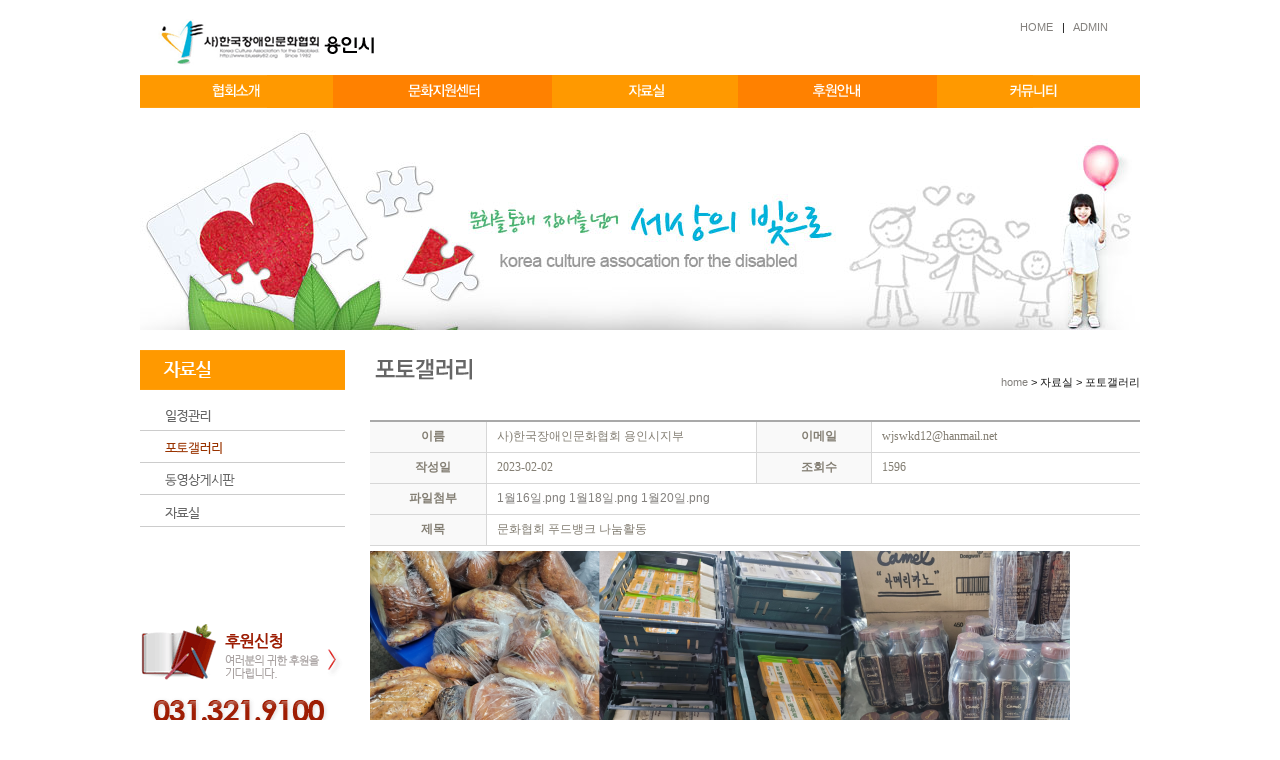

--- FILE ---
content_type: text/html
request_url: http://yibluesky.org/03data/02photo.php?ptype=view&code=photo&idx=7107
body_size: 20298
content:
<html xmlns="http://www.w3.org/1999/xhtml" lang="ko" xml:lang="ko">
<head>
<meta http-equiv="Content-Type" content="text/html; charset=utf-8" />
<title>포토갤러리 &lt; 자료실 &lt; (사)한국장애인문화협회 용인시지부</title>
<script language="javascript" src="/JScript/iebrowser.js"></script>
<script language="javascript" src="/JScript/mirae.js"></script>
<script type="text/javascript" src="/js/menu_nav.js"></script>
<script type="text/javascript" src="/js/jquery.js"></script>
<!-- ★★★★★상단메뉴변경시:수정할파일 아래 main.js 에서 최소높이 최대높이만 수정 나머지 js파일은 안건드셔도 됩니다.-->
<script type="text/javascript" src="/js/main.js"></script>
<script src="http://code.jquery.com/jquery-latest.js"></script>
<script type="text/javascript" src="/js/jquery.ulslide.js"></script>
<script type="text/javascript" src="/js/jquery.easing.1.3.js"></script>
<script type="text/javascript">
function MM_swapImgRestore() { //v3.0
  var i,x,a=document.MM_sr; for(i=0;a&&i<a.length&&(x=a[i])&&x.oSrc;i++) x.src=x.oSrc;
}
function MM_preloadImages() { //v3.0
  var d=document; if(d.images){ if(!d.MM_p) d.MM_p=new Array();
    var i,j=d.MM_p.length,a=MM_preloadImages.arguments; for(i=0; i<a.length; i++)
    if (a[i].indexOf("#")!=0){ d.MM_p[j]=new Image; d.MM_p[j++].src=a[i];}}
}

function MM_findObj(n, d) { //v4.01
  var p,i,x;  if(!d) d=document; if((p=n.indexOf("?"))>0&&parent.frames.length) {
    d=parent.frames[n.substring(p+1)].document; n=n.substring(0,p);}
  if(!(x=d[n])&&d.all) x=d.all[n]; for (i=0;!x&&i<d.forms.length;i++) x=d.forms[i][n];
  for(i=0;!x&&d.layers&&i<d.layers.length;i++) x=MM_findObj(n,d.layers[i].document);
  if(!x && d.getElementById) x=d.getElementById(n); return x;
}

function MM_swapImage() { //v3.0
  var i,j=0,x,a=MM_swapImage.arguments; document.MM_sr=new Array; for(i=0;i<(a.length-2);i+=3)
   if ((x=MM_findObj(a[i]))!=null){document.MM_sr[j++]=x; if(!x.oSrc) x.oSrc=x.src; x.src=a[i+2];}
}
</script>
    <script type="text/javascript">
    // <![CDATA[
        var p_title = "";//타이틀
        var navi_idx =  0; //네비 순서 셋팅
        var gnb_id =  ""; //gnb 포커스 id (navi_search 에서 id 값으로 셋팅)
        var menu_id = "su_kor";
        var subgnb_id="" ;// subgnb class 컨트롤
        var subbngFlag = false;
                            
                                                        
        $(document).ready( function() {
  
            //메인이 아닌경우 location정보를 만들어 준다. 
            if (menu_id !== 'su_kor'){ //title생성
                $('#location').empty(); //location = 네비
                sub_maker(menu_id );
            }

            //재무상세:sc_kor_060402   pr 뉴스  :sp_kor_0102   활동소식 : sc_kor_070301 재무정보 : sc_kor_060402
            if (  menu_id !== "su_kor" && menu_id !== "sp_kor_0102" &&  menu_id !== "sp_kor_0602"  && menu_id !== "sc_kor_070301" && menu_id !== "sc_kor_060402" && menu_id !== "sc_kor_070201"  && menu_id !== "sc_kor_070202"  && menu_id !== "sc_kor_070203"  && menu_id !== "sp_kor_0202" && menu_id !== "sp_kor_0201"  && menu_id !== "sp_kor_03"){
                $(document).attr("title",p_title+" : 동산콘크리트산업");
            }
        });
  
    //================================
    //location , subgnb 만들기 
    //================================         
        function sub_maker(id){
            //id 값으로 menu_nav값을 가져온다
            var hiCode = title_maker(id , navi_idx);
            //hiCode(상위코드)를 확인
            if(hiCode != "root" && hiCode !== "home"){
                $('#location').prepend(' > ');
                sub_maker(hiCode);

            }else if(hiCode === 'root' && id !== 'su_kor'){
                $('#location').prepend(' > ');  
                sub_maker('su_kor');    
            }
        }
		</script>
<script src="/mirae.js" type="text/javascript"></script>        
<link href="../common.css" rel="stylesheet" type="text/css"></head>

<body onLoad="MM_preloadImages('/img/menu01_1_on.gif')">
<div class="wrap">
	<!--top_navi_zone-->
	<div id="header" class="main_header">
    
    	<div class="header_wrap">
        
            <div class="top_navi_zone">
            <div class="dot">
                <ul>
                    <li style="font-size:11px;"><a href="../main.php">HOME</a></li>
                  <li style="font-size:11px; width:10px; text-align:center;">|</li>
                  <li style="font-size:11px;"><a href="../admin/">ADMIN</a></li>
                </ul>
           </div> 
            
            <h1><a href="/main.php"><img src="/img/top_logo.gif" border="0" alt="(사)한국장애인문화협회 용인시"></a></h1>
          
            <ul id="gnb" class="gnb">
         		<li class="menu01"><a href="/01info/01greeting.php" onMouseOut="MM_swapImgRestore()" onMouseOver="MM_swapImage('menu01','','/img/menu01_on.gif',1)"><img src="/img/menu01.gif" alt="협회소개" name="menu01" border="0"></a>
                    <ul class="depth2" style="left:65px; float:left; margin-top:10px;">
                      <li><a href="/01info/01greeting.php" onMouseOut="MM_swapImgRestore()" onMouseOver="MM_swapImage('menu01_1','','/img/menu01_1_on.gif',1)"><img src="/img/menu01_1.gif" name="menu01_1" border="0"></a></li>
                      <li><a href="/01info/02business.php" onMouseOut="MM_swapImgRestore()" onMouseOver="MM_swapImage('menu01_2','','/img/menu01_2_on.gif',1)"><img src="/img/menu01_2.gif" name="menu01_2" border="0"></a></li>
                      <li><a href="/01info/03history.php" onMouseOut="MM_swapImgRestore()" onMouseOver="MM_swapImage('menu01_3','','/img/menu01_3_on.gif',1)"><img src="/img/menu01_3.gif" name="menu01_3" border="0"></a></li>
                      <li><a href="/01info/05org.php" onMouseOut="MM_swapImgRestore()" onMouseOver="MM_swapImage('menu01_5','','/img/menu01_5_on.gif',1)"><img src="/img/menu01_5.gif" name="menu01_5" border="0"></a></li>
                      <li><a href="/01info/04map.php" onMouseOut="MM_swapImgRestore()" onMouseOver="MM_swapImage('menu01_4','','/img/menu01_4_on.gif',1)"><img src="/img/menu01_4.gif" name="menu01_4" border="0"></a></li>
                    </ul>
              </li>
           		<li class="menu02"><a href="/02center/01guide.php" onMouseOut="MM_swapImgRestore()" onMouseOver="MM_swapImage('menu02','','/img/menu02_on.gif',1)"><img src="/img/menu02.gif" alt="문화지원센터" name="menu02" border="0"></a>
                	<ul class="depth2" style="left:260px; margin-top:10px;">
                      <li><a href="/02center/01guide.php" onMouseOut="MM_swapImgRestore()" onMouseOver="MM_swapImage('menu02_1','','/img/menu02_1_on.gif',1)"><img src="/img/menu02_1.gif" name="menu02_1" border="0"></a></li>
                      <li><a href="/02center/02program.php" onMouseOut="MM_swapImgRestore()" onMouseOver="MM_swapImage('menu02_2','','/img/menu02_2_on.gif',1)"><img src="/img/menu02_2.gif" name="menu02_2" border="0"></a></li>
                      <li><a href="/02center/03board.php" onMouseOut="MM_swapImgRestore()" onMouseOver="MM_swapImage('menu02_3','','/img/menu02_3_on.gif',1)"><img src="/img/menu02_3.gif" name="menu02_3" border="0"></a></li>
                    </ul>
                </li>
                <li class="menu03"><a href="/03data/01time.php" onMouseOut="MM_swapImgRestore()" onMouseOver="MM_swapImage('menu03','','/img/menu03_on.gif',1)"><img src="/img/menu03.gif" alt="자료실" name="menu03" border="0"></a>
                	<ul class="depth2" style="left:475px; margin-top:10px;">
                      <li><a href="/03data/01time.php" onMouseOut="MM_swapImgRestore()" onMouseOver="MM_swapImage('menu03_1','','../img/menu03_1_on.gif',1)"><img src="../img/menu03_1.gif" name="menu03_1" border="0"></a></li>
                      <li><a href="/03data/02photo.php" onMouseOut="MM_swapImgRestore()" onMouseOver="MM_swapImage('menu03_2','','../img/menu03_2_on.gif',1)"><img src="../img/menu03_2.gif" name="menu03_2" border="0"></a></li>
                      <li><a href="/03data/04movie.php" onMouseOut="MM_swapImgRestore()" onMouseOver="MM_swapImage('menu03_4','','../img/menu03_4_on.gif',1)"><img src="../img/menu03_4.gif" name="menu03_4" border="0"></a></li>
                      <li><a href="/03data/03data.php" onMouseOut="MM_swapImgRestore()" onMouseOver="MM_swapImage('menu03_3','','../img/menu03_3_on.gif',1)"><img src="../img/menu03_3.gif" name="menu03_3" border="0"></a></li>
                    </ul>
                </li>
                <li class="menu04"><a href="/04give/01give.php" onMouseOut="MM_swapImgRestore()" onMouseOver="MM_swapImage('menu04','','/img/menu04_on.gif',1)"><img src="/img/menu04.gif" alt="후원안내" name="menu04" border="0"></a>
                	<ul class="depth2" style="left:660px; margin-top:10px;">
                      <li><a href="/04give/01give.php" onMouseOut="MM_swapImgRestore()" onMouseOver="MM_swapImage('menu04_1','','../img/menu04_1_on.gif',1)"><img src="../img/menu04_1.gif" name="menu04_1" border="0"></a></li>
                      <li><a href="../04give/01giveinfo.php" onMouseOut="MM_swapImgRestore()" onMouseOver="MM_swapImage('menu04_2','','../img/menu04_2_on.gif',1)"><img src="../img/menu04_2.gif" name="menu04_2" border="0"></a></li>
                    </ul>
                </li>
                <li class="menu05"><a href="/05board/01notice.php" onMouseOut="MM_swapImgRestore()" onMouseOver="MM_swapImage('menu05','','/img/menu05_on.gif',1)"><img src="/img/menu05.gif" alt="커뮤니티" name="menu05" border="0"></a>
                	<ul class="depth2" style="left:860px; margin-top:10px;">
                      <li><a href="/05board/01notice.php" onMouseOut="MM_swapImgRestore()" onMouseOver="MM_swapImage('menu05_1','','../img/menu05_1_on.gif',1)"><img src="../img/menu05_1.gif" name="menu05_1" border="0"></a></li>
                        <li><a href="/05board/02news.php" onMouseOut="MM_swapImgRestore()" onMouseOver="MM_swapImage('menu05_2','','../img/menu05_2_on.gif',1)"><img src="../img/menu05_2.gif" name="menu05_2" border="0"></a></li>
                        <li><a href="/05board/03advice.php" onMouseOut="MM_swapImgRestore()" onMouseOver="MM_swapImage('menu05_3','','../img/menu05_3_on.gif',1)"><img src="../img/menu05_3.gif" name="menu05_3" border="0"></a></li>
                        <li><a href="/05board/04free.php" onMouseOut="MM_swapImgRestore()" onMouseOver="MM_swapImage('menu05_4','','../img/menu05_4_on.gif',1)"><img src="../img/menu05_4.gif" name="menu05_4" border="0"></a></li>
                    </ul>
                </li>
			</ul>
         </div>
      </div>   
    </div>    <!--// top_navi_zone -->

	<!--main_visual_zone-->
    <div class="sub_visual_zone">
  		<div class="sub_visual"><img src="../img/sub_banner.jpg" width="1000" height="200"></div>
  </div>   
    <!--//main_visual_zone-->
    
     <!-- left_page -->
      <div class="sub_contents">
        <div class="left_page">
          <!-- 왼쪽메뉴:시작-->
          <div class="leftmenu">
            <ul>
              <li class="left_title"><img src="img/left_title.gif" alt="자료실" /></li>
              <li class="left01"><a href="/03data/01time.php" onMouseOut="MM_swapImgRestore()" onMouseOver="MM_swapImage('left01','','img/left01_on.gif',1)"><img src="img/left01.gif" alt="일정관리" name="left01" border="0"></a></li>
              <li class="left02"><a href="/03data/02photo.php" onMouseOut="MM_swapImgRestore()" onMouseOver="MM_swapImage('left02','','img/left02_on.gif',1)"><img src="img/left02.gif" alt="포토갤러리" name="left02" border="0"></a></li>
              <li class="left04"><a href="/03data/04movie.php" onMouseOut="MM_swapImgRestore()" onMouseOver="MM_swapImage('left04','','img/left04_on.gif',1)"><img src="img/left04.gif" alt="동영상게시판" name="left04" border="0"></a></li>
              <li class="left03"><a href="/03data/03data.php" onMouseOut="MM_swapImgRestore()" onMouseOver="MM_swapImage('left03','','img/left03_on.gif',1)"><img src="img/left03.gif" alt="자료실" name="left03" border="0"></a></li>
            </ul>
            <div class="lefticon"> <a href="/04reserve/01reserve.php"><img src="/img/lefticon01.gif" alt="후원신청 여러분위 귀한 후원을 기다립니다. 031-321-9100" /></a></div>          </div>          <!--// 왼쪽메뉴:끝-->
          
          <!-- 페이지:시작 -->
          <div class="page">
            <div class="page_title"><img src="/img/title3_2.gif" alt="포토갤러리" border="0" /></div>
			<div class="page_location"><a href="../main.php">home</a> > 자료실 > 포토갤러리</div>
            <div class="page_cts" style="min-height:300px;">
            	<link href="/admin/bbs/skin/photoBasic/style.css" rel="stylesheet" type="text/css"><script language="javascript">
<!--
function viewImg(img){
   var url = "/admin/bbs/view_img.php?code=photo&img=" + img;
   window.open(url, "viewImg", "height=100, width=100, menubar=no, scrollbars=no, resizable=yes, toolbar=no, status=no");
}
//-->
</script>
<table width="100%" border="0" cellpadding="0" cellspacing="0">
  <tr>
    <td colspan="4" height="2" bgcolor="#a9a9a9"></td>
  </tr>
  <tr>
    <td align="center" bgcolor="#f9f9f9" height="30" style="padding-left:10px; border-right:1px solid #d7d7d7;"><strong>이름</strong></td>
    <td align="left" style="padding-left:10px; border-right:1px solid #d7d7d7;">사)한국장애인문화협회 용인시지부</td>
    <td align="center" bgcolor="#f9f9f9" style="padding-left:10px; border-right:1px solid #d7d7d7;"><strong>이메일</strong></td>
    <td align="left" style="padding-left:10px;">wjswkd12@hanmail.net</td>
  </tr>
  <tr>
    <td colspan="4" height="1" bgcolor="#d7d7d7"></td>
  </tr>          
  <tr>
    <td width="15%" align="center" height="30" bgcolor="#f9f9f9" style="padding-left:10px; border-right:1px solid #d7d7d7;"><strong>작성일</strong></td>
    <td width="35%" align="left" style="padding-left:10px; border-right:1px solid #d7d7d7;">2023-02-02</td>
    <td width="15%" align="center" bgcolor="#f9f9f9" style="padding-left:10px; border-right:1px solid #d7d7d7;"><strong>조회수</strong></td>
    <td width="35%" align="left" style="padding-left:10px;">1596</td>
  </tr>
  <tr>
    <td colspan="4" height="1" bgcolor="#d7d7d7"></td>
  </tr>
    <tr>
    <td align="center" height="30" bgcolor="#f9f9f9" style="padding-left:10px; border-right:1px solid #d7d7d7;"><strong>파일첨부</strong></td>
    <td colspan="3" align="left" style="padding-left:10px;"><a href='/admin/bbs/down.php?code=photo&idx=7107&no=1'>1월16일.png</a> <a href='/admin/bbs/down.php?code=photo&idx=7107&no=2'>1월18일.png</a> <a href='/admin/bbs/down.php?code=photo&idx=7107&no=3'>1월20일.png</a>         </td>
  </tr>
  <tr>
    <td colspan="4" height="1" bgcolor="#d7d7d7"></td>
  </tr>
     
  <tr>
    <td align="center" height="30" bgcolor="#f9f9f9" style="padding-left:10px; border-right:1px solid #d7d7d7;"><strong>제목</strong></td>
    <td colspan="3" style="padding-left:10px;">
    <table width="100%" border="0">
    	<tr>
    		<td width="80%" align="left">문화협회 푸드뱅크 나눔활동</td>
    		<td width="20%" align="right" style="padding-right:10px"><!--추천:0--></td>
    	</tr>
    </table>
  </tr>
  <tr>
    <td colspan="4" height="1" bgcolor="#d7d7d7"></td>
  </tr>           
  <tr>
    <td height="50" colspan="4">
    	<table width="100%" border="0" cellpadding="10" cellspacing="0">
        <tr>
          <td align="left" style="padding-top:5px">
          <div align='LEFT'><a href=javascript:viewImg('2302020238129_1.png');><img src='/admin/data/bbs/photo/M2302020238129_1.png' border='0' name='wiz_target_resize'></a></div><div align='LEFT'><a href=javascript:viewImg('2302020238129_2.png');><img src='/admin/data/bbs/photo/M2302020238129_2.png' border='0' name='wiz_target_resize'></a></div><div align='LEFT'><a href=javascript:viewImg('2302020238129_3.png');><img src='/admin/data/bbs/photo/M2302020238129_3.png' border='0' name='wiz_target_resize'></a></div>        	      		      		<table border=0 cellspacing=0 cellpadding=0 style='width:700px;height:0px;' id='wiz_get_table_width'>
							<col width=100%></col>
							<tr>
								<td><img src='' border='0' name='wiz_target_resize' width='0' height='0'></td>
							</tr>
						</table>
						<table border=0 cellspacing=0 cellpadding=0 width=100%>
							<col width=100%></col>
							<tr><td valign=top>문화협회 푸드뱅크는 365일 대상자분들을 위해 최선을 다하고 있습니다.

<div>1월20일은 설날을 맞이하여 '진주옥'에서 불고기를 후원해주셔서 대상자분들에게 나누어 드렸습니다.</div>
<div>저희 푸드뱅크 대상자분들은 너무 좋아하셨으며 2023년도 이제 시작이니 올해도 화이팅하는 푸드뱅크가 되겠습니당&gt;&lt;&nbsp;</div></td></tr>
						</table>          </td>
        </tr>
    	</table>
    </td>
  </tr>
</table>
<table width="100%" border="0" cellpadding="0" cellspacing="0">
  <tr>
    <td colspan="4" height="1" bgcolor="#d7d7d7"></td>
  </tr>          
  <tr>
    <td width="15%" align="center" height="30" bgcolor="#f9f9f9" style="padding-left:10px; border-right:1px solid #d7d7d7;"><strong>이전글</strong></td>
    <td width="85%" align="left" colspan="3" style="padding-left:10px;"><a href='/03data/02photo.php?ptype=view&code=photo&idx=7108'>문화협회 푸드뱅크 나눔활동</a></td>
  </tr>
  <tr>
    <td colspan="4" height="1" bgcolor="#d7d7d7"></td>
  </tr>          
  <tr>
    <td align="center" height="30" bgcolor="#f9f9f9" style="padding-left:10px; border-right:1px solid #d7d7d7;"><strong>다음글</strong></td>
    <td align="left" colspan="3" style="padding-left:10px;"><a href='/03data/02photo.php?ptype=view&code=photo&idx=7101'>문화협회 푸드뱅크 나눔활동</a></td>
  </tr>
  <tr>
    <td colspan="4" height="1" bgcolor="#d7d7d7"></td>
  </tr>
  <tr>
  	<td height="10"></td>
  </tr>
</table>
<table width="100%" border="0" cellpadding="0" cellspacing="0">
  <tr>
    <td align="right">
    	&nbsp;&nbsp;&nbsp;<a href='/03data/02photo.php?ptype=list&code=photo&idx=7107'><image src='/admin/bbs/skin/photoBasic/image/btn_list.gif' border='0'></a>&nbsp;&nbsp;&nbsp;&nbsp;&nbsp;    </td>
  </tr>
</table>
<!-- 이미지 리사이즈를 위해서 처리하는 부분 -->
<script>
	function wiz_img_check(){
		//var wiz_main_table_width = document.wiz_get_table_width.width;
		var wiz_main_table_width = document.getElementById('wiz_get_table_width').style.width;
		wiz_main_table_width = wiz_main_table_width.replace("px", "");
		var wiz_target_resize_num = document.wiz_target_resize.length;
		for(i=0;i<wiz_target_resize_num;i++){
			if(document.wiz_target_resize[i].width > wiz_main_table_width) {
				document.wiz_target_resize[i].width = wiz_main_table_width;
			}
		}
	}
	window.onload = wiz_img_check;
</script>

            </div>
          </div>
          <!-- //페이지:시작 -->
        </div>
</div> 
  <!-- footer -->
    <div class="sub_footer"><img src="/img/footer.gif" alt="사)한국장애인문화협회 용인시 경기도 용인시 처인구 경안천고 76 (마평동 실내체육관 1층) TEL.031-321-9100 fax 031-321-9102 copyright(c) (사)한국장애인문화협회 용인시협회 all rights reserved." width="1000" height="92" /></div>  <!--// footer -->




<script src="http://www.yongini.com/kr/popup/popup.global.js"></script>
</body>
</html>
<script>lock_menu("left02");</script>

--- FILE ---
content_type: text/css
request_url: http://yibluesky.org/common.css
body_size: 6901
content:
@charset "utf-8";
/* CSS Document */
* 	 {margin: 0; }
body {margin:0; padding:0; background-color:#FFFFFF;}

.warp {width:100%;}


/* top_navi_zone */
#header {width:100%; overflow:visible; border-color:#FFF;}
#header .header_wrap{position:relative; width:1000px; left:50%; margin-left:-500px; text-align:center; height:130px; overflow:visible; z-index:90; background-color:#fff;}

#header .header_wrap .top_navi_zone {width:1000px; min-height:130px; margin:0 auto;}
#header .header_wrap .dot {	width:1000px; height:20px;}
					 .dot ul {width:120px; height:25px; margin-top:15px; float:right;}
					 .dot li {float:left; margin-right:5px; padding:0;}
.top_navi_zone h1 a {position:absolute;display:inline; width:191px; height: 31px; top:5px;left:10px; clear:both;}
.gnb {	position:absolute;	float:left;	margin:0;	padding:0;	top:75px;	left:0;	width:1000px;  left:0px;	margin-left:0px;}
.gnb li {float:left; text-align:left; overflow:visible; margin-right:0px;}
/*.gnb li:first-child {margin-right:40px;}*/
.gnb .depth2{position:absolute; left:0; top:30px; display:none;}
.gnb .depth2.idx1{position:absolute; display:none; left:400px;}
.gnb .depth2.idx2{display:none; left:150px;}
.gnb .depth2.idx3{display:none; left:40px;}
.gnb .depth2.idx5{display:none; left:95px;}
.gnb .depth2 > li{width:auto; padding:0; position:relative;}
.gnb .depth2 li{clear:both;}


.gnb li.on .depth2{display:block;}
.gnb li.on .depth2 li.on{background:#d70845;}
.gnb li.on .depth2 li.on .depth3{opacity:1;display:block\9;}

	.top_navi_zone li.menu01 {float:left; width:193px;}
	.top_navi_zone li.menu02 {float:left; width:219px; margin-left:0px;}
	.top_navi_zone li.menu03 {float:left; width:186px; margin-left:0px;}
	.top_navi_zone li.menu04 {float:left; width:199px; margin-left:0px;}
	.top_navi_zone li.menu05 {float:left; width:203px; margin-left:0px;}


/* main_visual_zone */
.main_visual_zone {width:100%; height:374; clear:both;}
.main_visual_zone .main_visual {position:relative; width:1000px; left:50%; margin-left:-500px;}
.main_visual_zone .main_visual_btn01 {position:relative; margin-left:445px; margin-top:10px; }

	
/* sub_visual_zone */
.sub_visual_zone { width:100%; height:200px; margin-bottom:10px; clear:both;}
.sub_visual_zone .sub_visual {position:relative; width:1000px; left:50%; margin-left:-500px;}

/* contents */
.contents {width:100%; margin:0 auto; height:360px;}
.contents .contents_box {position:relative; width:1000px; left:50%; margin-left:-500px;}
.contents .contents_box ul {list-style:none; margin:0; padding:0;}
.contents .contents_box ul li {float:left;}
	
.contents_box2 {position:relative; width:1000px; left:50%; margin-left:-500px;}
.notice_list {width:510px; left:0px; padding:13px; background:url(/img/main_notice_back.gif) repeat;}
.notice_list ul li {padding-left:15px; background:url(/img/bullet.gif) no-repeat;}
.gallery_list {position:absolute; left:507px; top:0px; width:490px; padding:13px;}


/*텍스트css*/
.bigtitle {font-size:24px; line-height:28px;}
.text_li {font-size:12px; line-height:24px; color:#666; margin-left:15px;}





/* rollbanner_zone */
.rollbanner_zone {position:relative; width:1280px; height:90px; left:50%; margin-left:-640px; clear:both; margin-top:45px; margin-bottom:45px; padding:0;}
.rollbanner_zone .title_sponsor {height:17px; width:111px; padding-bottom:15px;}
	.rollbanner_zone ul {float:left; display:inline; width:1280px; height:50px;}


/* footer */
.footer {position:relative; width:100%; height:75px; padding-top:15px; clear:both;}
.footer img {position:relative; width:1000px; left:50%; margin-left:-500px;}


/* sub_footer */
.sub_footer {width:100%; height:75px; padding-top:15px; clear:both;}
.sub_footer img {position:relative; width:1000px; left:50%; margin-left:-500px;}
		
		
/* left_page01 */
.sub_contents {width:100%; margin-top:5px; margin:0 auto;}	
.sub_contents .left_page {position:relative; width:1000px; left:50%; margin-left:-500px;}	
.sub_contents .left_page .leftmenu {position:relative; float:left; width:200px;}
.sub_contents .left_page .leftmenu .lefticon { margin-bottom:100px;}
.sub_contents .left_page .leftmenu li.left_title {position:relative; padding-top:10px; padding-bottom:10px;}
.sub_contents .left_page .page .page_location {position:relative; float:right; margin-top:-50px; font-size:11px;}
.sub_contents .left_page .page {position:relative; float:right; width:770px;}
.sub_contents .left_page .page .page_title {padding-top: 10px; padding-bottom:30px;}
.sub_contents .left_page .page .page_cts {position:relative; margin-bottom:50px;}
.sub_contents .lefticon {margin-top:80px;}





/* table */
.bt_blue {border-top:1px solid #acd0ef;}
.bb_blue {border-bottom:1px solid #acd0ef;}
.btb_blue {border-top:1px solid #acd0ef; border-bottom:1px solid #acd0ef;}


/* COMMON */
html,body {height:100%; margin:0; padding:0; background:#fff; }
body,div,dl,dt,dd,ul,ol,li,h1,h2,h3,h4,h5,h6,pre,code,form,fieldset,legend,input,textarea,p,blockquote,th,td, span { margin:0; padding:0; }
body { color:#141414; font-family:'나눔고딕',NanumGothic,'돋움',Dotum,AppleGothic,sans-serif; font-size:14px; line-height:24px; -webkit-text-size-adjust:none; word-wrap:break-word; word-break:break-all; }
table { border-collapse:collapse; border-spacing:0; }
a, a:link {text-decoration:none; color:#333; font-family:"Malgun Gothic", Dotum, Gulim, sans-serif;}
a:visited {text-decoration:none; color:#333; font-family:"Malgun Gothic", Dotum, Gulim, sans-serif;}
a:active {text-decoration:none; color:#333; font-family:"Malgun Gothic", Dotum, Gulim, sans-serif;}
a:hover {text-decoration:none; color:#999; font-family:"Malgun Gothic", Dotum, Gulim, sans-serif;}
fieldset,img {
	border:0;
	vertical-align : bottom;
}
address,caption,cite,code,dfn,em,strong,th,var, i { font-style:normal; font-weight:normal;}
strong { font-weight:bold; }
button { margin:0; padding:0; border:none; font-family:"Malgun Gothic", Dotum, Gulim, sans-serif; cursor:pointer; font-size:15px; } 
li { list-style:none; }
caption,th { text-align:left; }
legend {position:absolute; top:-99999em; left:-99999em;}
h1,h2,h3,h4,h5,h6 { font-size:100%; font-weight:normal; }
hr { display:none; }
div.hr {clear:both; width:100%; height:2px; border-bottom:1px solid #EEEBEA;}
div.hr {display:none;}

textarea { -webkit-appearance:none; -webkit-border-radius:0; resize:none;}
input[type="checkbox"] { background-color:#fff; width:16px; height:16px; }
input:checked[type="checkbox"] { background-color:#fff; -webkit-appearance:checkbox; }
input[type="button"], input[type="text"], input[type="image"] {-webkit-appearance:none;-webkit-border-radius:0;}
.clear {clear:both; float:none; width:0; height:0; margin:0; padding:0; font:0/0 arial;}
.hide {display:none;}
legend { color:#000; }
label { cursor:pointer; }


--- FILE ---
content_type: text/css
request_url: http://yibluesky.org/admin/bbs/skin/photoBasic/style.css
body_size: 738
content:

form{margin:0;}


a:link { color: #83807d; text-decoration: none }
a:visited { color: #83807d; text-decoration: none }
a:hover { color: #83807d; text-decoration: underline }
a:active { color: #ff0000; text-decoration: none }

p { margin-top: 0px; margin-bottom: 0px }
td,table { font-size: 12px; color: #847f74; line-height: 160%; font-family: verdana;}

.select {font-size:9pt; font-family:"굴림","돋움"; color:#666666; border:1px solid #cccccc; background-color:#ffffff;}
.input {border:0px; font-size:9pt; font-family:"굴림","돋움"; color:#545454; border:1px solid #dfdfdf; background-color:#f7f7f7;}
.search_input { font-size:12px; color: #847f74; font-family:"굴림"; border: #cfcfcf 1px solid; background-color: #ffffff;}


--- FILE ---
content_type: application/javascript
request_url: http://yibluesky.org/js/main.js
body_size: 7951
content:
/* Common */
function on(){this.src = this.src.replace("_off","_on");}
function off(){this.src = this.src.replace("_on","_off");}

/* Gnb - Main */
jQuery(function($){
	var $headerObj = $('.main_header .header_wrap'),
		$gnbObj = $('.gnb'),
		$gnbLiObj = $('.gnb li'),
		$gnbDepth2 = $('#header.main_header .gnb .depth2'),
		$gnbDepth2Cont = $('#header.main_header .header_visual'),
		//★★★★★ 최소높이, 최대높이 이 부분만 수정하시면 됩니다.
		min_height = 130,
		max_height = 240;

	$gnbLiObj.bind('mouseenter focusin', gnb_on);
	$headerObj.bind('mouseleave', gnb_off);
	$gnbObj.bind('focusout', gnb_off);

	function gnb_on(){		
		$headerObj.stop().css('border-bottom', 'none').animate({'height' : max_height}, 500); 
		$gnbDepth2.show();
		$gnbDepth2Cont.show();
	}
	
	function gnb_off(){ 		
		$headerObj.stop().animate({'height' : min_height}, 500, function(){ 
			$(this).css('border-bottom', 'none'); 
			$gnbDepth2.hide();
			$gnbDepth2Cont.hide();
		});
	}
});

/* Util */
jQuery(function($){
	var $utilObj = $('.util li');
	$utilObj.bind('mouseenter focusin', function(){ $(this).find('img').each(on); });
	$utilObj.bind('mouseleave focusout', function(){ $(this).find('img').each(off); });
});

/* Skip Navigation */
jQuery(function($){
	if (window.location.hash)	
		$(window.location.hash).attr("tabindex", -1).focus();
	 
	$("#skip_nav a").focus( function(){	
		$("#skip_nav a").removeClass("on");	$(this).addClass("on");	
	});
	
	$("#skip_nav a").blur( function(){ 
		$("#skip_nav a").removeClass("on"); 
	});

	$("#skip_nav a").click( function(){ 
		$( $(this).attr('href') ).attr("tabindex", -1).focus(); 
	});
});

/* Family Site */
$(function(){
	var $family_area01 = $('.footer_select.group'),
		$family_box01 = $('div.footer_select.group>.btn'),
		$family_list01 = $('.footer_select_area.group'),
		$family_area02 = $('.footer_select.family'),
		$family_box02 = $('div.footer_select.family>.btn'),
		$family_list02 = $('.footer_select_area.family');

	$family_box01.bind('click', function(){
		if ( $family_box01.hasClass('on') ) {
			$(this).removeClass('on');
			$family_list01.slideUp(300);
			return false;			
		} else {
			$(this).addClass('on');
			$family_list01.slideDown(300);
			return false;
		}
	});

	$family_area01.bind('mouseleave', function(){
		if ( $family_box01.hasClass('on') ) {
			$family_box01.removeClass('on');
			$family_list01.slideUp(300);
		}
	});

	$family_box02.bind('click', function(){
		if ( $family_box02.hasClass('on') ) {
			$(this).removeClass('on');
			$family_list02.slideUp(300);
			return false;			
		} else {
			$(this).addClass('on');
			$family_list02.slideDown(300);
			return false;
		}
	});

	$family_area02.bind('mouseleave', function(){
		if ( $family_box02.hasClass('on') ) {
			$family_box02.removeClass('on');
			$family_list02.slideUp(300);
		}
	});
});

/* Visual Motion */
$(document).ready(function(){
	
	var ie78Chk;	

	if( navigator.userAgent.indexOf('MSIE 7') > -1 || navigator.userAgent.indexOf('MSIE 8') > -1 )	ie78Chk = true;
	else 																							ie78Chk = false;

	// pngBugFix - IE 7,8용	
	if ( ie78Chk ) fixPNGs();

	function fixPNGs(){
		$('.main_visual_cont .people img').each(function(){
			var imgSrc = this.src;
			this.style.filter = "progid:DXImageTransform.Microsoft.AlphaImageLoader(enabled='true',sizingMethod='image',src='" + imgSrc + "')";			
		});		
	}

	// 인트로 모션
	introMotion( '.main_visual_cont' );		

	// 인트로 모션
	function introMotion( target ){

		$( target + ' .txt').css('opacity' , 0);
		$( target + ' .btn').css('opacity' , 0);

		$( target + ' dl').show();

		$( target + ' .mro .people').css({
			'opacity' : 0
		}).stop().delay(0).animate({
			'opacity' : 1
		}, 1000, "easeInOutQuint");

		$( target + ' .fm .people').css({
			'opacity' : 0
		}).stop().delay(300).animate({
			'opacity' : 1
		}, 1000, "easeInOutQuint");

		$( target + ' .const .people').css({
			'opacity' : 0
		}).stop().delay(600).animate({
			'opacity' : 1
		}, 1000, "easeInOutQuint");

		$( target + ' .leisure .people').css({
			'opacity' : 0
		}).stop().delay(900).animate({
			'opacity' : 1
		}, 1000, "easeInOutQuint");

		setTimeout(function(){ $( target + ' .mro .circle').css('visibility', 'visible'); }, 1800);
		setTimeout(function(){ $( target + ' .fm .circle').css('visibility', 'visible'); }, 1900);
		setTimeout(function(){ $( target + ' .const .circle').css('visibility', 'visible'); }, 2000);
		setTimeout(function(){ $( target + ' .leisure .circle').css('visibility', 'visible'); eventHandlerSet();}, 2100);		
	}

	/* 이벤트 핸들러 설정 */
	function eventHandlerSet(){
		/* 해당 영역 마우스진입 및 포커스 인 이벤트 */
		$('.main_visual_cont dl').bind('mouseenter focusin', function(){
			var idx = $(this).index('dl');

			deActiveAll();

			$(this).find('.circle img').each( fixImgActive );
			$(this).find('.people img').each( fixImgOn );
			$(this).find('.txt').css('opacity' , 1);
			$(this).find('.btn').css('opacity' , 1);
		});

		/* 해당 영역 마우스아웃 및 포커스 아웃 이벤트 */
		$('.main_visual_cont dl').bind('mouseleave focusout', function(){ readyAll(); });
	}

	/* 비선택 영역 흑백 처리 */
	function deActiveAll(){
		$('.main_visual_cont .circle img').each( fixImgOff );		
		$('.main_visual_cont .people img').each( fixImgOff );
		$('.main_visual_cont .txt').css('opacity' , 0);
		$('.main_visual_cont .btn').css('opacity' , 0);
	}

	/* 선택 전 준비 상태 */
	function readyAll(){
		$('.main_visual_cont .circle img').each( fixImgOn );
		$('.main_visual_cont .people img').each( fixImgOn );
		$('.main_visual_cont .txt').css('opacity' , 0);
		$('.main_visual_cont .btn').css('opacity' , 0);
	}

	// 이미지 _on 상태로 교체
	function fixImgActive(){
		this.src = this.src.replace("_on","_active");
		this.src = this.src.replace("_off","_active");
	}

	// 이미지 _on 상태로 교체
	function fixImgOn(){
		this.src = this.src.replace("_active","_on");
		this.src = this.src.replace("_off","_on");		
	}
	// 이미지 _off 상태로 교체
	function fixImgOff(){
		this.src = this.src.replace("_active","_off");
		this.src = this.src.replace("_on","_off");			
	}
});

/* 상단 레이어 팝업 공지 */
$(function(){
	var $open_popmsg = $(".popup_control"),
		$close_btn = $(".close a"),
		checkBoxElem = document.getElementById("closepop"),
		popUpName = "serveoneNotice";

	if ( getCookies( popUpName ) != "done")		$open_popmsg.show().animate({'height':'135px'},1000);
	else 										$open_popmsg.hide();
	
	$close_btn.bind('click',function(e){

		if( checkBoxElem.checked == true){
			var expdate = new Date(),
				remainHours = 23 - expdate.getHours(),
				remainMin = 60 - expdate.getMinutes();			

			expdate.setTime( expdate.getTime() + ( remainHours * 60 * 60 * 1000 ) + ( remainMin * 60 * 1000 ) );			

			setCookies( popUpName, "done" , expdate );
		}

		$open_popmsg.animate({'height':'0px'},300);

		e.preventDefault();
	});	
});

/* Cookie Set */
function setCookies( name, value, expires ) {
	document.cookie = name + "=" + escape (value) + "; path=/; expires=" + expires.toGMTString();
}

/* Cookie Load */
function getCookies( name ) {
	var search = name + "=";
	offset = document.cookie.indexOf(search);
	
	if (document.cookie.length > 0) { // 쿠키가 설정되어 있다면    
		if (offset != -1) { // 쿠키가 존재하면
			offset += search.length;
			// set index of beginning of value
			end = document.cookie.indexOf(";", offset);			
			// 쿠키 값의 마지막 위치 인덱스 번호 설정
			if (end == -1)	end = document.cookie.length;		
			
			return unescape(document.cookie.substring(offset, end));
		}
	}
}

--- FILE ---
content_type: application/javascript
request_url: http://yibluesky.org/js/jquery.ulslide.js
body_size: 34521
content:
/**
 * Slider (or carousel) that supports "Slide", "Crossfade", "Fade",
 * "HTML5 Rotate", "HTML5 Scale" and "Carousel" effects. Flexible, secure
 * for html layout (do not changes structure of HTML) and very simple to use.
 * 
 * The plugin supports Responsive design, images Preloading, Lazy Load and Ajax.
 * Any HTML can be used as slide content (not only images).
 *
 * If the Mousewheel plugin has been included on the page then
 * the slider will also respond to the mouse wheel. (Set "mousewheel" option as "true")
 *
 * @name jQuery ulSlide plugin
 * @license GPL
 * @version 1.5.1
 * @date October 7th, 2013
 * @category jQuery plugin
 * @author Yevhen Kotelnytskyi (evgennniy@gmail.com)
 * @copyright (c) 2011 - 2013 Yevhen Kotelnytskyi (http://4coder.info/en/)
 * @example Visit http://4coder.info/en/code/jquery-plugins/ulslide/ for more informations about this jQuery plugin
 */
(function($) {
    ulslide_last_id = 0;

    $.fn.ulslide = function(settings) {
        var thisObj = this;
        if (thisObj.length == 0) return false;
        var thisEl = thisObj[0];
        if (! $(thisEl).attr('id')) {
            ulslide_last_id ++;
            $(thisEl).attr('id', 'ulslide-' + ulslide_last_id);
        }
        var id = $(thisEl).attr('id');

        // Settings
        settings = $.extend({
            effect: {
                type: 'slide', // slide, fade, crossfade or carousel (use showCount for carousel)
                axis: 'x',     // x, y, r (r - random)
                distance: 20   // Distance between frames
            },
            duration: 600,     // Changing duration
            direction: 'f',    // f, b
            autoslide: false,  // Autoscrolling interval (ms)
            current: 0,

            canResize: false,
            width: thisObj.width(),
            height: 'auto',    // pixels or 'auto'

            statusbar: true,
            loader: '',
            loadClass: 'usl-loading',
            
            loadTimeout: 5000, // images loading timeout
            lazyload: false,   // testing
            ajax: false,

            mousewheel: false, // Scroll on "mousewheel"

            // Selectors:
            pager: false,
            nextButton: false,
            prevButton: false,
            printCurrentTo: false,

            //framesOnPage: 2,

            onAnimateStart: function(settings, thisEl){},
            onAnimate: function(settings, thisEl){},
            onAjaxStart: function(settings, thisEl){},
            onAjaxStop: function(settings, thisEl){},

            beforeResize: function(settings, thisEl){},
            onResize: function(settings, thisEl){},

            debug: false

        },settings);

        // Deprecated Options
        if (typeof settings['affect']        != 'undefined') settings['effect']['type']     = settings['affect'];
        if (typeof settings['axis']          != 'undefined') settings['effect']['axis']     = settings['axis'];
        if (typeof settings['padding']       != 'undefined') settings['effect']['distance'] = settings['padding'];
        if (typeof settings['navigator']     != 'undefined') settings['pager']              = settings['navigator'];
        if (typeof settings['print_current'] != 'undefined') settings['printCurrentTo']     = settings['print_current'];
        if (typeof settings['bnext']         != 'undefined') settings['nextButton']         = settings['bnext'];
        if (typeof settings['bprev']         != 'undefined') settings['prevButton']         = settings['bprev'];
        // end Deprecated Options

        if (settings['canResize'] && settings['height'] == 'auto') 
            settings['height'] = thisObj.height();
        
        if (typeof settings['effect']['distance'] == 'undefined') 
            settings['effect']['distance'] = 20;
            
        settings['fwidth'] = settings['width'] + settings['effect']['distance'];
        settings['fheight'] = settings['height'] + settings['effect']['distance'];
        settings['prev'] = settings['current'];
        settings['count'] = $('> *', thisObj).length;

        if (settings['lazyload']) {
            $('img', thisObj).each(function(i){
                var img = $(this);
                img.attr('rel', img.attr('src'));
                if (i > 0) {
                    img.removeAttr("src");
                }
            });
        }

        function carouselGetFramePos(i, current){
            if (i >= settings['effect']['showCount'] - current) {
                var l = settings['count'] - settings['effect']['showCount'];
                var ci = (i + current - settings['effect']['showCount']) - l;
                return ci;
            }
            else return i + current;
        }

        // CSS for elements
        $('> *', thisObj).each(function(i){
            var liel = $(this);
            liel.addClass('slide-node slide-node-'+i);
            liel.css("position", 'absolute');
            liel.css("margin", '0');
            liel.css("distance", '0');
            liel.css("width", settings['width']);
            liel.css("overflow", "hidden");

            if (settings['effect']['type'] == 'carousel') {
                var ci = carouselGetFramePos(i, settings['current']);
                if (settings['effect']['axis'] == 'y') {
                    liel.css("top", (ci * settings['fheight']));
                    liel.css("left", '0');
                }
                else {
                    liel.css("top", '0');
                    liel.css("left", (ci * settings['fwidth']));
                }
            }
            else {
                if (i == settings['current']){
                    liel.css("top", '0');
                    liel.css("left", '0');
                }
                else{
                    liel.css("top", '0');
                    liel.css("left", -(settings['width'] + settings['effect']['distance']));
                }
            }
        });

        // CSS for container
        thisObj.css("list-style", "none");
        thisObj.css("distance", "0");
        thisObj.css("position", "relative");
        thisObj.css("padding", 0);
        if (settings['effect']['type'] != 'rotate')
            thisObj.css("overflow", "hidden");
        
        if (! settings['canResize']) {
            if (settings['effect']['type'] == 'carousel') {
                if (settings['effect']['axis'] == 'y') {
                    thisObj.css("width", settings['width']);
                    thisObj.css("height", settings['fheight'] * settings['effect']['showCount'] - settings['effect']['distance']);
                }
                else {
                    thisObj.css("width", settings['fwidth'] * settings['effect']['showCount'] - settings['effect']['distance']);
                    thisObj.css("height", settings['height']);
                }
            }
            else {
                thisObj.css("width", settings['width']);

                if (settings['height'] == 'auto'){
                    thisObj.css("height", $('> *:eq('+settings['current']+')', thisObj).height());
                }
                else thisObj.css("height", settings['height']);
            }
            settings['prevHeight'] = settings['height'];
        }

        function resize(){
            var size = settings['beforeResize'](settings, thisEl); // event

            if (size && size.width && size.height) {
                settings['width'] = size.width;
                settings['height'] = size.height;
            }
            else {
                settings['width'] = thisObj.width();
                settings['height'] = thisObj.height();
            }

            //console.log('resize ' + settings['width'] + ' x ' + settings['height']); //*****
            settings['fwidth'] = settings['width'] + settings['effect']['distance'];
            settings['fheight'] = settings['height'] + settings['effect']['distance'];

            if (settings['effect']['type'] == 'carousel') {
                if (settings['effect']['axis'] == 'y') {
                    thisObj.css("width", settings['width']);
                    thisObj.css("height", settings['fheight'] * settings['effect']['showCount'] - settings['effect']['distance']);
                }
                else {
                    thisObj.css("width", settings['fwidth'] * settings['effect']['showCount'] - settings['effect']['distance']);
                    thisObj.css("height", settings['height']);
                }
            }
            else {
                //thisObj.css("width", settings['width']);

                if (settings['height'] == 'auto'){
                    thisObj.css("height", $('> *:eq('+settings['current']+')', thisObj).height());
                    
                    console.log('resize auto height: ' +  $('> *:eq('+settings['current']+')', thisObj).height()); //*****
                }
                //else thisObj.css("height", settings['height']);
            }
            settings['prevHeight'] = settings['height'];

            /* elements */
            $('> *', thisObj).each(function(i){
                var liel = $(this);
                liel.addClass('slide-node slide-node-'+i);
                liel.css("position", 'absolute');
                liel.css("margin", '0');
                liel.css("distance", '0');
                liel.css("width", settings['width']);
                liel.css("overflow", "hidden");
                
                if (settings['effect']['type'] == 'carousel') {
                    var ci = carouselGetFramePos(i, settings['current']);
                    if (settings['effect']['axis'] == 'y') {
                        liel.css("top", (ci * settings['fheight']));
                        liel.css("left", '0');
                    }
                    else {
                        liel.css("top", '0');
                        liel.css("left", (ci * settings['fwidth']));
                    }
                }
                else {
                    if (i == settings['current']){
                        liel.css("top", '0');
                        liel.css("left", '0');
                    }
                    else{
                        liel.css("top", '0');
                        liel.css("left", -(settings['width'] + settings['effect']['distance']));
                    }
                    
                    if (settings['height'] == 'auto'){
                        liel.css("height", $('> *:eq('+settings['current']+')', thisObj).height());
                    }
                    else liel.css("height", settings['height']);
                }
            });

            settings['onResize'](settings, thisEl); // event
        }
        
        thisEl.getSlide = function getSlide(num) {
            return $('> *:eq('+num+')', thisEl);
        };

        function array_rand(arg) {
            return arg[Math.floor(Math.random() * arg.length)];
        }

        function next() {
            var c = thisEl.uslCurrent();
            settings['direction'] = 'f';
            if (c + 1 < settings['count']) {
                thisEl.uslRefresh(c + 1);
            } else {

                thisEl.uslRefresh(0);
            }
        }

        function prev() {
            var c = thisEl.uslCurrent();
            settings['direction'] = 'b';
            if (c > 0) {
                thisEl.uslRefresh(c - 1);
            } else {
                thisEl.uslRefresh(settings['count'] - 1);
            }
        }

        if (settings['height'] == 'auto')
            thisEl.currentHeight = thisEl.getSlide(settings['current']).height();
        else thisEl.currentHeight = settings['height'];

        thisEl.uslCurrent = function(new_value){
            if (new_value == undefined){
                return settings['current'];
            }
            else {
                var old = thisEl.uslCurrent();
                var c = new_value;

                settings['current'] = new_value;
                return new_value;
            }
        };

        thisEl.autoslideNext = function(){
            /*if (settings['direction'] == 'f') next();
            else prev();*/
            next();
        };

        thisEl.initAutoslide = function(){

            if (settings['TimeoutID']) clearTimeout(settings['TimeoutID']);
            settings['TimeoutID'] = setTimeout("jQuery('#"+$(thisEl).attr('id')+"')[0].autoslideNext()", settings['autoslide']);

            if (settings['debug'])
                console.log('initAutoslide: ' + settings['TimeoutID']);
        };

        thisEl.clearAutoslide = function(){
            if (settings['TimeoutID']) {
                clearTimeout(settings['TimeoutID']);
            }
        };

        thisEl.uslRefresh = function(slide_index, fast, callback){
            if (settings['debug'])
                console.log('uslRefresh()');

            if (! thisEl.ready) {
                if (settings['debug'])
                    console.log('uslRefresh / ' + settings['id'] + ': ! thisEl.ready');

                setTimeout("jQuery('#"+$(thisEl).attr('id')+"')[0].uslRefresh()", 400);
                return;
            }
            if (settings['LoadTimeoutID']) clearTimeout(settings['LoadTimeoutID']);
            thisEl.ready = false;

            if (typeof(slide_index) != 'undefined') {
                thisEl.uslCurrent(slide_index);
            }

            thisEl.clearAutoslide();
            var prev = thisEl.getSlide(settings['prev']);
            var current = thisEl.getSlide(settings['current']);
            current.css('display', 'block');

            function doRefresh() {
                if (settings['debug'])
                    console.log('doRefresh()');

                settings['onAnimateStart'](settings, thisEl); // notification
                //console.log(settings['id'] + ': doRefresh');

                if (settings['height'] == 'auto') {
                    thisEl.currentHeight = thisEl.getSlide(settings['current']).height();
                    settings['prevHeight'] = thisEl.getSlide(settings['prev']).height();
                }

                function finish_animate() {
                    if (settings['debug'])
                        console.log('finish_animate(): start');

                    if (settings['printCurrentTo']) {
                        $(settings['printCurrentTo']).html(settings['current'] + 1);
                    }

                    if ((settings['prev'] != settings['current']) && (settings['effect']['type'] != 'carousel') ) {
                        prev.css('display', 'none');
                    }

                    if (settings['height'] == 'auto') {
                        thisObj.animate({
                            'height': thisEl.currentHeight
                        }, 250/*, function() { alert(settings['id'] + ': finish_animate()' + thisEl.currentHeight); }*/);
                    }

                    //settings['prev'] = settings['current'];
                    if (settings['debug'])
                        console.log('finish_animate(): autoslide = ' + settings['autoslide']);

                    if (settings['autoslide']) thisEl.initAutoslide();
                    settings['onAnimate'](settings, thisEl); // notification
                    settings['prev'] = settings['current'];
                    thisEl.uslRefreshClasses();
                    thisEl.ready = true;

                    if (typeof callback != 'undefined') callback();
                }

                if (settings['prev'] == settings['current']) {
                    finish_animate();
                    return;
                }

                if (settings['effect']['type'] == 'slide') {
                    
                    var axis = settings['effect']['axis'];
                    
                    // Randomize axis
                    if (axis == 'r')
                        axis = array_rand(['x', 'y']); 
                    
                    if (axis == 'x') {
                        if (settings['prev'] != settings['current']){
                            if (settings['direction'] == 'f'){
                                prev.animate({
                                    'left': -(settings['width'] + settings['effect']['distance'])
                                }, settings['duration'], settings['easing']);
                                current.css('left', settings['width'] + settings['effect']['distance']);
                            }
                            else{
                                prev.animate({
                                    'left': settings['width'] + settings['effect']['distance']
                                }, settings['duration'], settings['easing']);
                                current.css('left', -(settings['width'] + settings['effect']['distance']));
                            }
                        }
                        
                        current.css('top', 0);
                        prev.css('top', 0);
                        
                        current.animate({
                            'left': 0
                        }, settings['duration'], settings['easing'], function(){
                            finish_animate();
                        });
                    }
                    else {
                        if (settings['prev'] != settings['current']){
                            if (settings['direction'] == 'f'){
                                prev.animate({
                                    'top': thisEl.currentHeight + settings['effect']['distance']
                                }, settings['duration'], settings['easing'], function(){
                                    prev.css('left', -(settings['width'] + settings['effect']['distance']));
                                });
                                current.css('top', -(settings['prevHeight'] + settings['effect']['distance']));
                            }
                            else{
                                prev.animate({
                                    'top': -(thisEl.currentHeight + settings['effect']['distance'])
                                }, settings['duration'], settings['easing'], function(){
                                    prev.css('left', -(settings['width'] + settings['effect']['distance']));
                                });
                                current.css('top', settings['prevHeight'] + settings['effect']['distance']);
                            }
                        }
                        
                        current.css('left', 0);
                        prev.css('left', 0);
                        
                        current.animate({
                            'top': 0
                        }, settings['duration'], settings['easing'], function(){
                            finish_animate();
                        });
                    }
                }
                else if (settings['effect']['type'] == 'fade') {
                    current.css('display', 'none');
                    //current.css('z-index', 2);
                    current.css('left', 0);
                    current.css('top', 0);
                    //prev.css('z-index', 1);
                    var duration = settings['duration'];
                    if (typeof fast != 'undefined') duration = 0;

                    prev.fadeOut(duration, function(){
                        prev.css('display', 'none');
                        current.fadeIn(duration, function(){
                            finish_animate();
                        });
                    });
                }
                else if (settings['effect']['type'] == 'crossfade') {
                    current.css('display', 'none');
                    //current.css('z-index', 2);
                    current.css('left', 0);
                    current.css('top', 0);
                    //prev.css('z-index', 1);
                    var duration = settings['duration'];
                    if (typeof fast != 'undefined') duration = 0;

                    prev.fadeOut(duration, function(){
                        prev.css('display', 'none');
                    });
                    current.fadeIn(duration, function(){
                        finish_animate();
                    });
                }
                else if (settings['effect']['type'] == 'rotate') {
                    var rotate_pref = settings['direction'] == 'f' ? '-' : '';
                    current.animate({'rotate': rotate_pref + '90deg', 'scale': '0.01', 'opacity': 0.3, 'z-index': 2, 'left': 0, 'top': 0}, 0);
                    prev.css('z-index', 1);

                    prev.animate({'opacity': 0}, settings['duration'], settings['easing'], function(){ });
                    current.animate({'rotate': rotate_pref + '360deg', 'scale': '1', 'opacity': 1}, settings['duration'], settings['easing'], function(){
                        finish_animate();
                    });
                }
                else if (settings['effect']['type'] == 'scale') {
                    if (settings['direction'] == 'f') {
                        var rotate_pref =  '-';
                        var rotate_pref_i =  '';
                    }
                    else {
                        var rotate_pref = '';
                        var rotate_pref_i = '-';
                    }

                    current.animate({'scale': '0.05', 'opacity': 0.3, 'z-index': 2, 'left': 0, 'top': 0, 'marginLeft': rotate_pref_i + (settings['fwidth']/2)+'px'}, 0);
                    prev.css('z-index', 1);

                    prev.animate({'scale': '0.01', 'opacity': 0, 'marginLeft': rotate_pref + (settings['fwidth']/2)+'px'}, settings['duration'], settings['easing'], function(){ });

                    current.animate({'scale': '1', 'opacity': 1, 'marginLeft': '0px'}, settings['duration'], settings['easing'], function(){
                        finish_animate();
                    });
                }
                else if (settings['effect']['type'] == 'carousel') {
                    $('> *', thisObj).each(function(i){
                        liel = $(this);
                        var ci = carouselGetFramePos(i, settings['current']);
                        if (settings['direction'] == 'f')
                             var pi = carouselGetFramePos(i, settings['current'] - 1);
                        else var pi = carouselGetFramePos(i, settings['current'] + 1);

                        if (settings['effect']['axis'] == 'y') {
                            if ((settings['direction'] == 'f') && (ci == 0)) {
                                liel.css('top', (-1 * settings['fheight']));
                                liel.animate({'top': ci * settings['fheight']}, settings['duration'], settings['easing']);
                            }
                            else if ((settings['direction'] == 'f') && (pi + 1 == settings['effect']['showCount'])) {
                                liel.animate({'top': (settings['effect']['showCount']) * settings['fheight']}, settings['duration'], settings['easing']);
                            }
                            else if ((settings['direction'] == 'b') && (pi == 0)) {
                                liel.animate({'top': -1 * settings['fheight']}, settings['duration'], settings['easing']);
                            }
                            else if ((settings['direction'] == 'b') && (ci + 1 == settings['effect']['showCount'])) {
                                liel.css('top', (ci + 1) * settings['fheight']);
                                liel.animate({'top': ci * settings['fheight']}, settings['duration'], settings['easing']);
                            }
                            else {
                                if ((ci < settings['effect']['showCount']) && (ci >= 0)) {
                                    liel.animate({'top': ci * settings['fheight']}, settings['duration'], settings['easing']);
                                }
                                else {
                                    liel.css('top', (ci * settings['fheight']));
                                }
                            }
                        }
                        else {
                            if ((settings['direction'] == 'f') && (ci == 0)) {
                                liel.css('left', (-1 * settings['fwidth']));
                                liel.animate({'left': ci * settings['fwidth']}, settings['duration'], settings['easing']);
                            }
                            else if ((settings['direction'] == 'f') && (pi + 1 == settings['effect']['showCount'])) {
                                liel.animate({'left': (settings['effect']['showCount']) * settings['fwidth']}, settings['duration'], settings['easing']);
                            }
                            else if ((settings['direction'] == 'b') && (pi == 0)) {
                                liel.animate({'left': -1 * settings['fwidth']}, settings['duration'], settings['easing']);
                            }
                            else if ((settings['direction'] == 'b') && (ci + 1 == settings['effect']['showCount'])) {
                                liel.css('left', (ci + 1) * settings['fwidth']);
                                liel.animate({'left': ci * settings['fwidth']}, settings['duration'], settings['easing']);
                            }
                            else {
                                if ((ci < settings['effect']['showCount']) && (ci >= 0)) {
                                    liel.animate({'left': ci * settings['fwidth']}, settings['duration'], settings['easing']);
                                }
                                else {
                                    liel.css('left', (ci * settings['fwidth']));
                                }
                            }
                        }

                        setTimeout(function(){
                                finish_animate();
                        }, settings['duration'] + 100);
                    });
                }
            }

            if (settings['ajax']) {
                settings['onAjaxStart'](settings, thisEl); // notification
                var statusbar_loaded = thisEl.getSlide(settings['current'])[0].usl_ajax_loaded;

                thisEl.uslAjaxLoadSlide(settings['current'], function() {
                    settings['onAjaxStop'](settings, thisEl); // notification
                    doRefresh();
                })
            }
            else {
                if (settings['lazyload']) {
                    var $imgToLoad = $('img', current[0]);

                    $imgToLoad.each(function(i){
                        var img = $(this);
                        img.attr('src', img.attr('rel'));
                    });

                    settings['z_img_count'] = $imgToLoad.length;
                    settings['z_img_loaded'] = 0;
                    $imgToLoad.each(function(){
                        if (this.complete) {
                            settings['z_img_loaded'] ++;
                        }
                        else {
                            $(this).load(function(){
                                settings['z_img_loaded'] ++;
                                if (settings['z_img_loaded'] == settings['z_img_count']){
                                    doRefresh();
                                }
                            });
                        }
                    });

                    if (settings['z_img_loaded'] == settings['z_img_count']){
                        doRefresh();
                    }
                    return;
                }

                doRefresh();
            }
        };

        thisEl.uslAjaxLoadSlide = function(slide_num, callback) {
            var current = thisEl.getSlide(slide_num);

            if (current[0].usl_ajax_loaded) {
                callback();
            }
            else {
                var url = $(settings['pager']).eq(slide_num).attr('href');
                current[0].usl_ajax_loaded = true;
                current.load(url + '?ajax=1', false, callback);
            }
        };

        thisEl.uslRefreshClasses = function(){
            if (settings['count'] > 1){
                if (settings['nextButton']) $(settings['nextButton']).addClass('active');
                if (settings['prevButton']) $(settings['prevButton']).addClass('active');
            }
            if (settings['pager']){
                $(settings['pager']).removeClass('usl-current');
                $(settings['pager'] + '.usl-pager-'+thisEl.uslCurrent()).addClass('usl-current');
                $(settings['pager']).parent().removeClass('usl-current-parent');
                $(settings['pager'] + '.usl-pager-'+thisEl.uslCurrent()).parent().addClass('usl-current-parent');
            }
        };

        if (settings['nextButton']){
            $(settings['nextButton']).click(function(){
                next();
                return false;
            });
        }

        if (settings['prevButton']){
            $(settings['prevButton']).click(function(){
                prev();
                return false;
            });
        }

        function setNavigator(s_navigator) {
            var pager = $(s_navigator);
            pager.each(function(index){
                this.usl_navigator_index = index;
                $(this).addClass('usl-pager-' + index);
            });

            pager.click(function(){
                var c = this.usl_navigator_index;
                if ((c < settings['count']) && (c != thisEl.uslCurrent())) {
                    //thisEl.uslCurrent(c);
                    if (c > thisEl.uslCurrent()) settings['direction'] = 'f';
                    else settings['direction'] = 'b';
                    thisEl.uslRefresh(c);
                }
                return false;
            });
        }

        if (settings['pager']){
            setNavigator(settings['pager']);
        }
        if (settings['navigator2']){
            setNavigator(settings['navigator2']);
        }

        function loadingStatus(loading) {
            if (loading) {
                thisObj.addClass('usl-loading');
                thisObj.parent().addClass('usl-parent-loading');
                
                if (settings['loader']) {
                    jQuery(settings['loader']).addClass(settings['loadClass']);
                }
            }
            else {
                thisObj.removeClass('usl-loading');
                thisObj.parent().removeClass('usl-parent-loading');
                
                if (settings['loader']) {
                    jQuery(settings['loader']).removeClass(settings['loadClass']);
                }
            }
        }

        thisEl.uslStatusbar = function() {

            function isImageLoaded(img) {
                if (!img.complete) {
                    return false;
                }
                if (typeof img.naturalWidth !== "undefined" && img.naturalWidth === 0) {
                    return false;
                }
                return true;
            }

            if (settings['lazyload']) {
                var $imgToLoad = $('>li:eq('+settings['current']+') img', thisEl);
            }
            else {
                var $imgToLoad = $('img', thisEl);
            }

            settings['img_count'] = $imgToLoad.length;
            if (settings['img_count']) {
                loadingStatus(true);
            }

            settings['img_loaded'] = 0;
            $imgToLoad.each(function(){

                if (isImageLoaded(this)) {
                    settings['img_loaded'] ++;
                    if (settings['debug'])
                        console.log($(this).attr('src') + ' loaded');
                }
                else {
                    $(this).load(function(){
                        settings['img_loaded'] ++;

                        if (settings['debug'])
                            console.log('Img LOAD / ' + settings['img_loaded'] + ' of ' + settings['img_count']);

                        if (settings['img_loaded'] == settings['img_count']){
                            loadingStatus(false);
                            thisEl.ready = true;
                            thisEl.uslRefresh();
                        }
                    });
                    if (settings['debug'])
                        console.log($(this).attr('src') + ' NOT loaded');
                }
            });

            if (settings['debug'])
                console.log('uslStatusbar() / ' + settings['img_loaded'] + ' of ' + settings['img_count']);

            if (settings['img_loaded'] == settings['img_count']){
                loadingStatus(false);
                thisEl.ready = true;
                thisEl.uslRefresh();
            }

            settings['LoadTimeoutID'] = setTimeout(function(){
                                            loadingStatus(false);
                                            thisEl.ready = true;
                                            thisEl.uslRefresh();
                                        }, settings['loadTimeout']);
        };

        // statusbar
        if (settings['statusbar'] && !settings['ajax']){
            thisEl.uslStatusbar();
        }

        /*
         * If the mousewheel plugin has been included on the page then
         * the slider will also respond to the mouse wheel.
         */
        if (settings['mousewheel']) {
            thisObj.bind(
                'mousewheel',
                function (event, delta) {
                    if (thisEl.ready) {
                        if (delta < 0) {
                            next();
                        }
                        else {
                            prev();
                        }
                    }
                    return false;
                });
        }

        if (settings['canResize']){
            thisObj.on('resize', resize);
            jQuery(window).on('resize', resize);
            resize();            
        }
                
        if (! settings['statusbar'] || settings['ajax']) {
            thisEl.ready = true;
            thisEl.uslRefresh();
        }
    };
})(jQuery); 

--- FILE ---
content_type: application/javascript
request_url: http://yibluesky.org/JScript/mirae.js
body_size: 5404
content:
<!--
var old_menu = '';

function menuclick( submenu )
{
if( old_menu != submenu ) {

if( old_menu !='' ) {

old_menu.style.display = 'none';

}

submenu.style.display = 'block';

old_menu = submenu;

} else {

submenu.style.display = 'none';

old_menu = '';

}

}


function MM_swapImgRestore() { //v3.0
  var i,x,a=document.MM_sr; for(i=0;a&&i<a.length&&(x=a[i])&&x.oSrc;i++) x.src=x.oSrc;
}

function MM_preloadImages() { //v3.0
  var d=document; if(d.images){ if(!d.MM_p) d.MM_p=new Array();
    var i,j=d.MM_p.length,a=MM_preloadImages.arguments; for(i=0; i<a.length; i++)
    if (a[i].indexOf("#")!=0){ d.MM_p[j]=new Image; d.MM_p[j++].src=a[i];}}
}

function MM_findObj(n, d) { //v4.0
  var p,i,x;  if(!d) d=document; if((p=n.indexOf("?"))>0&&parent.frames.length) {
    d=parent.frames[n.substring(p+1)].document; n=n.substring(0,p);}
  if(!(x=d[n])&&d.all) x=d.all[n]; for (i=0;!x&&i<d.forms.length;i++) x=d.forms[i][n];
  for(i=0;!x&&d.layers&&i<d.layers.length;i++) x=MM_findObj(n,d.layers[i].document);
  if(!x && document.getElementById) x=document.getElementById(n); return x;
}

function MM_swapImage() { //v3.0
  var i,j=0,x,a=MM_swapImage.arguments; document.MM_sr=new Array; for(i=0;i<(a.length-2);i+=3)
   if ((x=MM_findObj(a[i]))!=null){document.MM_sr[j++]=x; if(!x.oSrc) x.oSrc=x.src; x.src=a[i+2];}
}
//-->

//--flash �÷��� �Լ� 
function flash(s,w,h,type,wm,id,autostart) 
{ 
  var obj = new String; 
  var parameter = new String; 
  var embed = new String; 
  var html = new String; 
  var allParameter = new String; 
  var clsid = new String; 
  var codebase = new String; 
  var pluginspage = new String; 
  var embedType = new String; 
  var src = new String; 
  var width = new String; 
  var height = new String; 


src = s; 
width = w; 
height = h; 

var typ = type ? type : "f"; 

if(typ=="f")//�÷��� 
{ 
clsid = "D27CDB6E-AE6D-11cf-96B8-444553540000";        
codebase = "http://download.macromedia.com/pub/shockwave/cabs/flash/swflash.cab#version=6,0,29,0"; 
pluginspage = "http://www.macromedia.com/go/getflashplayer"; 
embedType = "application/x-shockwave-flash"; 
} else if(typ=="m") {//�̵�� 
clsid="22D6F312-B0F6-11D0-94AB-0080C74C7E95"; 
codebase="http://activex.microsoft.com/activex/controls/mplayer/en/nsmp2inf.cab#Version=5,1,52,701"; 
embedType="application/x-oleobject"; 
parameter += "<param name='FileName' value='"+ src + "'>\n"; 
var auto = autostart ? "1" : "0"; 
parameter += "<param name='AutoStart' value='"+auto+"'>\n";  
} 
parameter += "<param name='movie' value='"+ src + "'>\n";  
parameter += "<param name='quality' value='high'>\n"; 
////�߰�/// 
parameter += "<param name='allowScriptAccess' value='always'>\n"; 
////�߰�/// 
if(wm) 
{ 
parameter += "<param name='wmode' value='transparent'>\n"; 
} 
if ( clsid ) 
{ 
obj = "<object classid=\"clsid:"+ clsid +"\" codebase=\""+ codebase +"\" width='"+ width +"' height='"+ height +"'>\n"; 
} 
embed = "<embed src='" + src + "' pluginspage='"+ pluginspage + "' type='"+ embedType + "' width='"+ width + "' height='"+ height +"'"+ allParameter +" allowScriptAccess='always'></embed>\n"; 
//// allowScriptAccess='always' �߰�/// 
if ( obj ) 
{ 
embed += "</object>\n"; 
} 
html = obj + parameter + embed; 
document.write( html ); 
}


// �� ���������� ���� �޴� �ѿ��� ���¸� ������Ű�� �Լ� 
var basic_img = ""; 
function lock_menu(Menu, cate) { 
if (Menu) { 
var target_menu = eval("document.all."+Menu); 
target_menu.src = (cate) ? "" + cate + "/images/"+Menu+"_on.jpg" : 
"images/"+Menu+"_on.jpg"; 
basic_img = Menu; 
} 
} 



function inact(imgName) 
    {   if (document.image && basic_img != imgName) 
        document[imgName].src = eval(imgName + '.src') 
     } 

function act(imgName) 
    {   if (document.image && basic_img != imgName) 
        document[imgName].src = eval(imgName + 'a.src') 
     } 

// ���޴��κ�
// Float layer
function initMoving(target, position, topLimit, btmLimit) {
	if (!target)
		return false;

	var obj = target;
	obj.initTop = position;
	obj.topLimit = topLimit;
	obj.bottomLimit = document.documentElement.scrollHeight - btmLimit;

	obj.style.position = "absolute";
	obj.top = obj.initTop;
	obj.left = obj.initLeft;

	if (typeof(window.pageYOffset) == "number") {
		obj.getTop = function() {
			return window.pageYOffset;
		}
	} else if (typeof(document.documentElement.scrollTop) == "number") {
		obj.getTop = function() {
			return document.documentElement.scrollTop;
		}
	} else {
		obj.getTop = function() {
			return 0;
		}
	}

	if (self.innerHeight) {
		obj.getHeight = function() {
			return self.innerHeight;
		}
	} else if(document.documentElement.clientHeight) {
		obj.getHeight = function() {
			return document.documentElement.clientHeight;
		}
	} else {
		obj.getHeight = function() {
			return 500;
		}
	}

	obj.move = setInterval(function() {
		if (obj.initTop > 0) {
			pos = obj.getTop() + obj.initTop;
		} else {
			pos = obj.getTop() + obj.getHeight() + obj.initTop;
			//pos = obj.getTop() + obj.getHeight() / 2 - 15;
		}

		if (pos > obj.bottomLimit)
			pos = obj.bottomLimit;
		if (pos < obj.topLimit)
			pos = obj.topLimit;

		interval = obj.top - pos;
		obj.top = obj.top - interval / 3;
		obj.style.top = obj.top + "px";
	}, 30)
}

--- FILE ---
content_type: application/javascript
request_url: http://yibluesky.org/JScript/iebrowser.js
body_size: 5822
content:
<!--
// flashWrite(���ϰ��, ����, ����, ���̵�, ����, ����, ��������)
function flashWrite(url,w,h,id,bg,vars,win)
{
	var flashStr=
	"<object classid='clsid:d27cdb6e-ae6d-11cf-96b8-444553540000' codebase='http://fpdownload.macromedia.com/pub/shockwave/cabs/flash/swflash.cab#version=8,0,0,0' width='"+w+"' height='"+h+"' id='"+id+"' align='middle'>"+
		"<param name='allowScriptAccess' value='always' />"+
		"<param name='movie' value='"+url+"' />"+
		"<param name='FlashVars' value='"+vars+"' />"+
		"<param name='wmode' value='"+win+"' />"+
		"<param name='menu' value='false' />"+
		"<param name='quality' value='high' />"+
		"<param name='bgcolor' value='"+bg+"' />"+
		"<embed src='"+url+"' FlashVars='"+vars+"' wmode='"+win+"' menu='false' quality='high' bgcolor='"+bg+"' width='"+w+"' height='"+h+"' name='"+id+"' align='middle' allowScriptAccess='always' type='application/x-shockwave-flash' pluginspage='http://www.macromedia.com/go/getflashplayer' />"+
	"</object>";
	document.write(flashStr);

}

// ������ �ҷ�����
function movieWrite(url,w,h)
{
	var movieStr="<OBJECT ID='MediaPlayer1' WIDTH="+w+" HEIGHT="+h+" CLASSID='CLSID:22D6f312-B0F6-11D0-94AB-0080C74C7E95' CODEBASE='http://activex.microsoft.com/activex/controls/mplayer/en/nsmp2inf.cab#Version=5,1,52,701'standby='Loading Microsoft Windows Media Player components...' type='application/x-oleobject'>"+
						 "<Param Name='FileName' Value='"+url+"'>"+
					  "</OBJECT>"
	document.write(movieStr);
//document.getElementById(id).innerHTML = document.getElementById(id).innerHTML;
}

//VR �ҷ�����
function anthingviewerWrite(url,w,h,barcolor,pan,tilt,fov,fovmax,fovmin,auto,panotilt)
{
	//document.write(url);
	var vrStr="<APPLET height='"+h+"' archive=../apvp.zip width='"+w+"' code=a3d.ImageRenderApplet.class name=apv>"+
					"<PARAM NAME='file' VALUE='"+url+"'>"+
					"<PARAM NAME='regkey' VALUE='10999105111114109970101011801140460'>"+

					"<PARAM NAME='barcolor' VALUE='"+barcolor+"' />"+
					"<PARAM NAME='pan' VALUE='"+pan+"' />"+
					"<PARAM NAME='tilt' VALUE='"+tilt+"' />"+
					"<PARAM NAME='fov' VALUE='"+fov+"' />"+
					"<PARAM NAME='fovmax' VALUE='"+fovmax+"' />"+
					"<PARAM NAME='fovmin' VALUE='"+fovmin+"' />"+
					"<PARAM NAME='auto' VALUE='"+auto+"' />"+
					"<PARAM NAME='panotilt' VALUE='"+panotilt+"' />"+

					"<PARAM NAME='inits' VALUE='viewer:startAutoPan();toggleQuality();'>"+
					"<PARAM NAME='shotspot0' VALUE=' x0 Y100 q n'Show panel' i'viewer:ToggleSHSImage(4);ToggleSHSImage(6);ToggleSHSImage(8);ToggleSHSImage(10);ToggleSHSImage(12);ToggleSHSImage(14);''>"+
					"<PARAM NAME='shotspot1' VALUE=' x0 Y100 p i'../pics/panel1/drop_.gif''>"+
					"<PARAM NAME='shotspot2' VALUE=' x0 Y100 q i'../pics/panel1/drop.gif''>"+
					"<PARAM NAME='shotspot3' VALUE=' x24 Y100 l0.5 p i'../pics/panel1/left_.gif' u'viewer:panLeft()''>"+
					"<PARAM NAME='shotspot4' VALUE=' x24 Y100 l0.5 n'left' i'../pics/panel1/left.gif' '>"+
					"<PARAM NAME='shotspot5' VALUE=' x48 Y100 l0.5 p i'../pics/panel1/start_.gif'  u'viewer:startAutoPan()''>"+
					"<PARAM NAME='shotspot6' VALUE=' x48 Y100 l0.5 n'start' i'../pics/panel1/start.gif' '>"+
					"<PARAM NAME='shotspot7' VALUE=' x72 Y100 l0.5 p i'../pics/panel1/right_.gif' u'viewer:panRight()' '>"+
					"<PARAM NAME='shotspot8' VALUE=' x72 Y100 l0.5 n'right' i'../pics/panel1/right.gif' '>"+
					"<PARAM NAME='shotspot9' VALUE=' x96 Y100 l0.5 p i'../pics/panel1/stop_.gif' u'viewer:stopAutoPan()' '>"+
					"<PARAM NAME='shotspot10' VALUE=' x96 Y100 l0.5 i'../pics/panel1/stop.gif' '>"+
					"<PARAM NAME='shotspot11' VALUE=' x120 Y100 l0.5 p i'../pics/panel1/plus_.gif' u'viewer:ZoomIn()' '>"+
					"<PARAM NAME='shotspot12' VALUE=' x120 Y100 l0.5 i'../pics/panel1/plus.gif' '>"+
					"<PARAM NAME='shotspot13' VALUE=' x144 Y100 l0.5 p i'../pics/panel1/minus_.gif' u'viewer:ZoomOut()' '>"+
					"<PARAM NAME='shotspot14' VALUE=' x144 Y100 l0.5 i'../pics/panel1/minus.gif' '>"+
				"</APPLET>"
	document.write(vrStr);
}

//VR�ҷ�����
function ptviewerWrite(url,w,h,bgcolor,auto,quality,fov,pan,tilt,fovmin,fovmax,tiltmin,tiltmax,bar_x,bar_y,bar_width,bar_height,barcolor)
{
	var vrStr2="<applet name='NaMuZaengEeviewer' archive=NaMuZaengEeviewer.jar  code=NaMuZaengEeviewer.class width="+w+" height="+h+" mayscript=true>"+
				  "<param name=file value='NaMuZaengEeviewer:0'>"+
				  "<param name=wait value='logotype.gif'>"+
				  "<param name=bgcolor value="+bgcolor+">"+
				  "<param name=auto value="+auto+">"+
				  "<param name=quality value="+quality+">"+
				  "<param name=fov value="+fov+">"+
				  "<param name=pan value="+pan+">"+
				  "<param name=tilt value="+tilt+">"+
				  "<param name=fovmin value="+fovmin+">"+
				  "<param name=fovmax value="+fovmax+">"+
				  "<param name=tiltmin value="+tiltmin+">"+
				  "<param name=tiltmax value="+tiltmax+">"+
				  "<param name=panmin value="+panmin+">"+
				  "<param name=panmax value="+panmax+">"+
				  "<param name=bar_x	value='"+bar_x+"'>"+
				  "<param name=bar_y	value='"+bar_y+"'>"+
				  "<param name=bar_width value='"+bar_width+"'>"+
				  "<param name=bar_height value='"+bar_height+"'>"+
				  "<param name=barcolor value='"+barcolor+"'>"+
				  "<param name=applet0 value='{code= NaMuZaengEemedia.class} {file=sound.au}'>"+
				  "<param name=applet1 value='{code= NaMuZaengEecompass.class}'>"+
				  "<PARAM name=inits value='NaMuZaengEeviewer:startApplet(1)'>"+
				  "<param name=pano0 value='{"+url+"}'>"+
				"</applet>"
	document.createElement(vrStr2);
}

//embed�±׺ҷ�����
function embedWrite(url,w,h,loop,hidden,autostart)
{
	var embedStr="<embed src="+url+" width="+w+" height="+h+" loop="+loop+" hidden="+hidden+" autostart="+autostart+">"
	document.write(embedStr);
}
-->

--- FILE ---
content_type: application/javascript
request_url: http://yibluesky.org/js/menu_nav.js
body_size: 16535
content:

/* =================================================================
 *   프로젝트  : 서브원 웹접근성 적용 및 디자인 리뉴얼 
 *   프로그램  :   GNB, 네비게이션을 위한 json파일 (전사 KOR ,ENG, CHN)
 *   작성일    : 2013. 07.23
 *   작성자    : 조성진(asp77@leadweb.co.kr)
 *   상세설명  :   코드 순서  (	1.code : 코드,	2.name : 이름 ,	3.url:주소 ,	4.hicode:	상위코드,	5.keyword : 키워드,	6.description: 설명)
 *   수정이력
 * =================================================================
 *   수정일   수정자  CSR/프로젝트번호      수정내용 
 * -----------------------------------------------------------------  
 * =================================================================*/ 

var menuJson  =	[
					//동산콘크리트 메인
					{
						"code" : "su_kor"	, "name": "HOME"		,"url":"/main.php", 
						"hicode":"home"		, "keywords":"MAIN"	, 
						"description":"MAIN"
					}, 
					//동산콘크리트 회사소개
					{  
						"code" : "s1_kor"	, "name": "CEO인사말"		,"url":"/01company/01greeting.php", 
						"hicode":"root"		, "keywords":"COMPANY"	, 
						"description":"COMPANY"
					},
					{
						"code" : "s1_kor_01"	, "name": "회사연혁"		,"url":"/01company/02history.php", 
						"hicode":"s1_kor"		, "keywords":"회사연혁"	, 
						"description":"COMPANY"
					},
					{
						"code" : "s1_kor_02"	, "name": "조직도"		,"url":"/01company/03org.php", 
						"hicode":"s1_kor"		, "keywords":"조직도"	, 
						"description":"조직도"
					},
					{
						"code" : "s1_kor_03"	, "name": "사업장소개"		,"url":"/01company/04business.php", 
						"hicode":"s1_kor"		, "keywords":"사업장소개"	,  
						"description":"사업장소개"
					},
					{
						"code" : "s1_kor_04"	, "name": "오시는길"		,"url":"/01company/05location.php", 
						"hicode":"s1_kor"		, "keywords":"오시는길"	, 
						"description":"오시는길"
					},
										
					
					//동산콘크리트 제품소개
					{
						"code" : "s2_kor"	, "name": "제품소개"		,"url":"/kor/business/main.asp", 
						"hicode":"root"		, "keywords":"제품소개"	, 
						"description":"제품소개"
					},
					{
						"code" : "s2_kor_01"	, "name": "친환경하천용블록"		,"url":"/kor/business/main.asp", 
						"hicode":"sb_kor"		, "keywords":"BUSINESS"	, 
						"description":"BUSINESS"
					},
					{
						"code" : "s2_kor_02"	, "name": "MRO"		,"url":"/kor/business/mro.asp", 
						"hicode":"sb_kor"		, "keywords":"MRO"	, 
						"description":"MRO"
					},
					{
						"code" : "s2_kor_03"	, "name": "FM"		,"url":"/kor/business/fm.asp", 
						"hicode":"sb_kor"		, "keywords":"FM"	, 
						"description":"FM"
					},
					{
						"code" : "s2_kor_04"	, "name": "CONSTRUCTION"		,"url":"/kor/business/const.asp", 
						"hicode":"sb_kor"		, "keywords":"CONSTRUCTION"	, 
						"description":"CONSTRUCTION"
					},
					

					//전사kor RECRUIT
					{
						"code" : "sr_kor"	, "name": "RECRUIT"		,"url":"/svorec/homepage/applct/Main/applctMain.dev", 
						"hicode":"root"		, "keywords":"RECRUIT"	, 
						"description":"RECRUIT"
					},
					{
						"code" : "sr_kor_01"	, "name": "인재상"		,"url":"/renewal2013/recruit/talent.jsp", 
						"hicode":"sr_kor"		, "keywords":"인재상"	, 
						"description":"인재상"
					},
					{
						"code" : "sr_kor_02"	, "name": "인사정보"		,"url":"/renewal2013/recruit/sr02/sr0201/hrPolicy.jsp", 
						"hicode":"sr_kor"		, "keywords":"인사정보"	, 
						"description":"인사정보"
					},
					{
						"code" : "sr_kor_0201"	, "name": "인사제도"		,"url":"/renewal2013/recruit/sr02/sr0201/hrPolicy.jsp", 
						"hicode":"sr_kor_02"		, "keywords":"인사제도"	, 
						"description":"인사제도"
					},
					
					// sr_kor_020101 ~ sr_kor_020103 는 url만 사용 s
					{
						"code" : "sr_kor_020101"	, "name": "인사원칙"		,"url":"/renewal2013/recruit/sr02/sr0201/hrPolicy.jsp", 
						"hicode":"sr_kor_0201"		, "keywords":"인사원칙"	, 
						"description":"인사원칙"
					},
					{
						"code" : "sr_kor_020102"	, "name": "직급 및 진급체계"		,"url":"/renewal2013/recruit/sr02/sr0201/hrSystem.jsp", 
						"hicode":"sr_kor_0201"		, "keywords":"직급 및 진급체계"	, 
						"description":"직급 및 진급체계"
					},
					{
						"code" : "sr_kor_020103"	, "name": "보상체계"		,"url":"/renewal2013/recruit/sr02/sr0201/hrCompensation.jsp", 
						"hicode":"sr_kor_0201"		, "keywords":"보상체계"	, 
						"description":"보상체계"
					},
					// sr_kor_020101 ~ sr_kor_020103 는 url만 사용 e
					
					{
						"code" : "sr_kor_0202"	, "name": "교육제도"		,"url":"/renewal2013/recruit/sr02/hrEdu.jsp", 
						"hicode":"sr_kor_02"		, "keywords":"교육제도"	, 
						"description":"교육제도"
					},
					{
						"code" : "sr_kor_0203"	, "name": "복리후생"		,"url":"/renewal2013/recruit/sr02/hrWelfare.jsp", 
						"hicode":"sr_kor_02"		, "keywords":"복리후생"	, 
						"description":"복리후생"
					},
					{
						"code" : "sr_kor_03"	, "name": "채용정보"		,"url":"/renewal2013/recruit/sr03/process.jsp", 
						"hicode":"sr_kor"		, "keywords":"채용정보"	, 
						"description":"채용정보"
					},
					{
						"code" : "sr_kor_0301"	, "name": "지원프로세스"		,"url":"/renewal2013/recruit/sr03/process.jsp", 
						"hicode":"sr_kor_03"		, "keywords":"지원프로세스"	, 
						"description":"지원프로세스"
					},
					{
						"code" : "sr_kor_0302"	, "name": "입사성공기"		,"url":"/renewal2013/recruit/sr03/preview.jsp", 
						"hicode":"sr_kor_03"		, "keywords":"입사성공기"	, 
						"description":"입사성공기"
					},
					{
						"code" : "sr_kor_0303"	, "name": "직무소개"		,"url":"/renewal2013/recruit/sr03/sr0301/interview01.jsp", 
						"hicode":"sr_kor_03"		, "keywords":"직무소개"	, 
						"description":"직무소개"
					},	
					// sr_kor_030301 ~ sr_kor_030305 는 url만 사용 s
				 	{	
						"code" : "sr_kor_030301"	, "name": "FM외주관리실"		,"url":"/renewal2013/recruit/sr03/sr0301/interview01.jsp", 
						"hicode":"sr_kor_03"		, "keywords":"FM외주관리실"	, 
						"description":"FM외주관리실"
					},
					{	
						"code" : "sr_kor_030302"	, "name": "MRO/구매전략팀"		,"url":"/renewal2013/recruit/sr03/sr0301/interview02.jsp", 
						"hicode":"sr_kor_03"		, "keywords":"MRO/구매전략팀"	, 
						"description":"MRO/구매전략팀"
					},
					{	
						"code" : "sr_kor_030303"	, "name": "건설기획팀"		,"url":"/renewal2013/recruit/sr03/sr0301/interview03.jsp", 
						"hicode":"sr_kor_03"		, "keywords":"건설기획팀"	, 
						"description":"건설기획팀"
					},
					{	
						"code" : "sr_kor_030304"	, "name": "레저/조리팀"		,"url":"/renewal2013/recruit/sr03/sr0301/interview04.jsp", 
						"hicode":"sr_kor_03"		, "keywords":"레저/조리팀"	, 
						"description":"레저/조리팀"
					},
					{	
						"code" : "sr_kor_030305"	, "name": "법무지원실"		,"url":"/renewal2013/recruit/sr03/sr0301/interview05.jsp", 
						"hicode":"sr_kor_03"		, "keywords":"법무지원실"	, 
						"description":"법무지원실"
					},
					// sr_kor_030301 ~ sr_kor_030305 는 url만 사용 e
					

					{
						"code" : "sr_kor_04"	, "name": "채용공고/입사지원"		,"url":"/svorec/homepage/applct/RcruitNotice/retrieveRcruitNoticeList.dev", 
						"hicode":"sr_kor"		, "keywords":"채용공고/입사지원"	, 
						"description":"채용공고/입사지원"
					},
					{
						"code" : "sr_kor_0401"	, "name": "채용공고"		,"url":"/svorec/homepage/applct/RcruitNotice/retrieveRcruitNoticeList.dev", 
						"hicode":"sr_kor_04"		, "keywords":"채용공고 리스트"	, 
						"description":"채용공고"
					},
					{
						"code" : "sr_kor_040101"	, "name": "채용공고"		,"url":"/svorec/homepage/applct/RcruitNotice/retrieveRcruitNoticeList.dev", 
						"hicode":"sr_kor_04"		, "keywords":"채용공고 리스트"	, 
						"description":"채용공고"
					},					
					{
						"code" : "sr_kor_040102"	, "name": "채용공고","url":"", 
						"hicode":"sr_kor_04"		, "keywords":"채용공고 상세"	, 
						"description":"채용공고"
					},				
			/*		{
						"code" : "sr_kor_040101"	, "name": "채용공고전체 "		,"url":"", 
						"hicode":"sr_kor_0401"		, "keywords":"채용공고전체"	, 
						"description":"채용공고전체"
					},
					{
						"code" : "sr_kor_04010101"	, "name": "채용공고전체리스트 "		,"url":"", 
						"hicode":"sr_kor_040101"		, "keywords":"채용공고전체리스트"	, 
						"description":"채용공고전체리스트"
					},
					{
						"code" : "sr_kor_04010102"	, "name": "채용공고전체 상세화면 "		,"url":"", 
						"hicode":"sr_kor_040101"		, "keywords":"채용공고전체 상세화면"	, 
						"description":"채용공고전체 상세화면"
					},

					{
						"code" : "sr_kor_040102"	, "name": "신입 "		,"url":"", 
						"hicode":"sr_kor_0401"		, "keywords":"신입"	, 
						"description":"신입"
					},
					{
						"code" : "sr_kor_04010201"	, "name": "신입 리스트 "		,"url":"", 
						"hicode":"sr_kor_040102"		, "keywords":"신입 리스트"	, 
						"description":"신입 리스트"
					},
					{
						"code" : "sr_kor_04010202"	, "name": "신입 상세화면 "		,"url":"", 
						"hicode":"sr_kor_040102"		, "keywords":"신입 상세화면"	, 
						"description":"신입 상세화면"
					},
					{
						"code" : "sr_kor_040103"	, "name": "경력 "		,"url":"", 
						"hicode":"sr_kor_0401"		, "keywords":"경력"	, 
						"description":"경력"
					},
					{
						"code" : "sr_kor_04010301"	, "name": "경력 리스트 "		,"url":"", 
						"hicode":"sr_kor_040103"		, "keywords":"경력 리스트"	, 
						"description":"신입 리스트"
					},
					{
						"code" : "sr_kor_04010302"	, "name": "신입 상세화면 "		,"url":"", 
						"hicode":"sr_kor_040103"		, "keywords":"경력 상세화면"	, 
						"description":"경력 상세화면"
					},
					*/
					{
						"code" : "sr_kor_0402"	, "name": "지원서수정"		,"url":"/svorec/homepage/applct/ApplctWritng/applctUpdtLogin.dev", 
						"hicode":"sr_kor_04"		, "keywords":"지원서수정"	, 
						"description":"지원서수정"
					},
					{
						"code" : "sr_kor_0403"	, "name": "수시POOL등록"		,"url":"/svorec/homepage/applct/ApplctWritng/applctUpdtAblmanRegist.dev", 
						"hicode":"sr_kor_04"		, "keywords":"수시POOL등록"	, 
						"description":"수시POOL등록"
					},
					{
						"code" : "sr_kor_040301"	, "name": "지원서작성"		,"url":"/svorec/homepage/applct/ApplctWritng/applctWritngLogin.dev", 
						"hicode":"sr_kor_04"		, "keywords":"지원서작성"	, 
						"description":"지원서작성"
					},
					{
						"code" : "sr_kor_04030101"	, "name": "기본정보입력"		,"url":"", 
						"hicode":"sr_kor_040301"		, "keywords":"기본정보입력"	, 
						"description":"기본정보입력"
					},
					{
						"code" : "sr_kor_04030102"	, "name": "학력사항입력"		,"url":"", 
						"hicode":"sr_kor_040301"		, "keywords":"학력사항입력"	, 
						"description":"학력사항입력"
					},
					{
						"code" : "sr_kor_04030103"	, "name": "능력/경력사항입력"		,"url":"", 
						"hicode":"sr_kor_040301"		, "keywords":"능력/경력사항입력"	, 
						"description":"능력/경력사항입력"
					},
					{
						"code" : "sr_kor_04030104"	, "name": "자기소개입력"		,"url":"", 
						"hicode":"sr_kor_040301"		, "keywords":"자기소개입력"	, 
						"description":"자기소개입력"
					},
					{
						"code" : "sr_kor_04030105"	, "name": "작성확인 및 최종등록"		,"url":"", 
						"hicode":"sr_kor_040301"		, "keywords":"작성확인 및 최종등록"	, 
						"description":"작성확인 및 최종등록"
					},

					//채용진행사항조회
					{
						"code" : "sr_kor_05"	, "name": "채용진행사항조회"		,"url":"/svorec/homepage/progrs/Progrs/retrieveProgrsLogin.dev", 
						"hicode":"sr_kor"		, "keywords":"채용진행사항조회"	, 
						"description":"채용진행사항조회"
					},
					{
						"code" : "sr_kor_0501"	, "name": "진행사항 조회"		,"url":"/svorec/homepage/progrs/Progrs/retrieveProgrsLogin.dev", 
						"hicode":"sr_kor_05"		, "keywords":"진행사항 조회"	, 
						"description":"진행사항 조회"
					},
					{
						"code" : "sr_kor_050101"	, "name": "진행사항 조회"		,"url":"/svorec/homepage/progrs/Progrs/retrieveProgrsList.dev", 
						"hicode":"sr_kor_05"		, "keywords":"지원현황리스트"	, 
						"description":"진행사항 조회"
					},
					{
						"code" : "sr_kor_050102"	, "name": "진행사항 조회"		,"url":"", 
						"hicode":"sr_kor_05"		, "keywords":"지원현황상세화면"	, 
						"description":"지원현황상세화면"
					},
					{
						"code" : "sr_kor_0502"	, "name": "채용문의/FAQ"		,"url":"/svorec/homepage/progrs/Progrs/retrieveFaqList.dev?tabSeq=ALL", 
						"hicode":"sr_kor_05"		, "keywords":"채용문의/FAQ"	, 
						"description":"채용문의FAQ"
					},
					{
						"code" : "sr_kor_06"	, "name": "채용문의"		,"url":"/kor/recruit/inquire.asp", 
						"hicode":"sr_kor"		, "keywords":"채용문의"	, 
						"description":"채용문의"
					},
					/*
					{
						"code" : "sr_kor_050201"	, "name": "채용문의/FAQ 전체"		,"url":"/svorec/homepage/progrs/Progrs/retrieveFaqList.dev?tabSeq=ALL", 
						"hicode":"sr_kor_0502"		, "keywords":"채용문의/FAQ 전체"	, 
						"description":"채용문의/FAQ 전체"
					},
					{
						"code" : "sr_kor_050202"	, "name": "채용문의/FAQ 지원"		,"url":"/svorec/homepage/progrs/Progrs/retrieveFaqList.dev?tabSeq=F1", 
						"hicode":"sr_kor_0502"		, "keywords":"채용문의/FAQ 지원"	, 
						"description":"채용문의/FAQ 지원"
					},
					{
						"code" : "sr_kor_050203"	, "name": "채용문의/FAQ 전형"		,"url":"/svorec/homepage/progrs/Progrs/retrieveFaqList.dev?tabSeq=F2", 
						"hicode":"sr_kor_0502"		, "keywords":"채용문의/FAQ 전형"	, 
						"description":"채용문의/FAQ 전형"
					},
					{
						"code" : "sr_kor_050204"	, "name": "채용문의/FAQ 기타"		,"url":"/svorec/homepage/progrs/Progrs/retrieveFaqList.dev?tabSeq=F3", 
						"hicode":"sr_kor_0502"		, "keywords":"채용문의/FAQ 기타"	, 
						"description":"채용문의/FAQ 기타"
					},
					*/

					{
						"code" : "sr_kor_0503"	, "name": "공지사항"		,"url":"/svorec/homepage/progrs/Progrs/retrieveNotice.dev", 
						"hicode":"sr_kor_05"		, "keywords":"공지사항"	, 
						"description":"공지사항"
					},
					{
						"code" : "sr_kor_050301"	, "name": "공지사항"		,"url":"/svorec/homepage/progrs/Progrs/retrieveNotice.dev", 
						"hicode":"sr_kor_05"		, "keywords":"공지사항 리스트"	, 
						"description":"공지사항 리스트"
					},
					{
						"code" : "sr_kor_050302"	, "name": "공지사항"		,"url":"", 
						"hicode":"sr_kor_05"		, "keywords":"공지사항 상세"	, 
						"description":"공지사항 상세"
					},
					
					//전사kor Other Service
					{
						"code" : "su_kor_01"	, "name": "CONTACT US"		,"url":"/kor/util/contact.asp", 
						"hicode":"su_kor"		, "keywords":"CONTACT US"	, 
						"description":"CONTACT US"
					},
					{
						"code" : "su_kor_02"	, "name": "고객문의"		,"url":"/kor/util/inquire.asp", 
						"hicode":"su_kor"		, "keywords":"고객문의"	, 
						"description":"고객문의"
					},
					{
						"code" : "su_kor_03"	, "name": "개인정보취급방침"		,"url":"/kor/util/privacy.asp", 
						"hicode":"su_kor"		, "keywords":"개인정보취급방침"	, 
						"description":"개인정보취급방침"
					},
					{
						"code" : "su_kor_04"	, "name": "SITEMAP"		,"url":"/kor/util/sitemap.asp", 
						"hicode":"su_kor"		, "keywords":"SITEMAP"	, 
						"description":"SITEMAP"
					},
					{
						"code" : "su_kor_05"	, "name": "이메일주소무단수집거부"		,"url":"", 
						"hicode":"su_kor"		, "keywords":"이메일주소무단수집거부"	, 
						"description":"이메일주소무단수집거부"
					}
					
				];




--- FILE ---
content_type: application/javascript
request_url: http://yibluesky.org/mirae.js
body_size: 5470
content:
<!--
var old_menu = '';

function menuclick( submenu )
{
if( old_menu != submenu ) {

if( old_menu !='' ) {

old_menu.style.display = 'none';

}

submenu.style.display = 'block';

old_menu = submenu;

} else {

submenu.style.display = 'none';

old_menu = '';

}

}


function MM_swapImgRestore() { //v3.0
  var i,x,a=document.MM_sr; for(i=0;a&&i<a.length&&(x=a[i])&&x.oSrc;i++) x.src=x.oSrc;
}

function MM_preloadImages() { //v3.0
  var d=document; if(d.images){ if(!d.MM_p) d.MM_p=new Array();
    var i,j=d.MM_p.length,a=MM_preloadImages.arguments; for(i=0; i<a.length; i++)
    if (a[i].indexOf("#")!=0){ d.MM_p[j]=new Image; d.MM_p[j++].src=a[i];}}
}

function MM_findObj(n, d) { //v4.0
  var p,i,x;  if(!d) d=document; if((p=n.indexOf("?"))>0&&parent.frames.length) {
    d=parent.frames[n.substring(p+1)].document; n=n.substring(0,p);}
  if(!(x=d[n])&&d.all) x=d.all[n]; for (i=0;!x&&i<d.forms.length;i++) x=d.forms[i][n];
  for(i=0;!x&&d.layers&&i<d.layers.length;i++) x=MM_findObj(n,d.layers[i].document);
  if(!x && document.getElementById) x=document.getElementById(n); return x;
}

function MM_swapImage() { //v3.0
  var i,j=0,x,a=MM_swapImage.arguments; document.MM_sr=new Array; for(i=0;i<(a.length-2);i+=3)
   if ((x=MM_findObj(a[i]))!=null){document.MM_sr[j++]=x; if(!x.oSrc) x.oSrc=x.src; x.src=a[i+2];}
}
//-->

//--flash 플래시 함수 
function flash(s,w,h,type,wm,id,autostart) 
{ 
  var obj = new String; 
  var parameter = new String; 
  var embed = new String; 
  var html = new String; 
  var allParameter = new String; 
  var clsid = new String; 
  var codebase = new String; 
  var pluginspage = new String; 
  var embedType = new String; 
  var src = new String; 
  var width = new String; 
  var height = new String; 


src = s; 
width = w; 
height = h; 

var typ = type ? type : "f"; 

if(typ=="f")//플래시 
{ 
clsid = "D27CDB6E-AE6D-11cf-96B8-444553540000";        
codebase = "http://download.macromedia.com/pub/shockwave/cabs/flash/swflash.cab#version=6,0,29,0"; 
pluginspage = "http://www.macromedia.com/go/getflashplayer"; 
embedType = "application/x-shockwave-flash"; 
} else if(typ=="m") {//미디어 
clsid="22D6F312-B0F6-11D0-94AB-0080C74C7E95"; 
codebase="http://activex.microsoft.com/activex/controls/mplayer/en/nsmp2inf.cab#Version=5,1,52,701"; 
embedType="application/x-oleobject"; 
parameter += "<param name='FileName' value='"+ src + "'>\n"; 
var auto = autostart ? "1" : "0"; 
parameter += "<param name='AutoStart' value='"+auto+"'>\n";  
} 
parameter += "<param name='movie' value='"+ src + "'>\n";  
parameter += "<param name='quality' value='high'>\n"; 
////추가/// 
parameter += "<param name='allowScriptAccess' value='always'>\n"; 
////추가/// 
if(wm) 
{ 
parameter += "<param name='wmode' value='transparent'>\n"; 
} 
if ( clsid ) 
{ 
obj = "<object classid=\"clsid:"+ clsid +"\" codebase=\""+ codebase +"\" width='"+ width +"' height='"+ height +"'>\n"; 
} 
embed = "<embed src='" + src + "' pluginspage='"+ pluginspage + "' type='"+ embedType + "' width='"+ width + "' height='"+ height +"'"+ allParameter +" allowScriptAccess='always'></embed>\n"; 
//// allowScriptAccess='always' 추가/// 
if ( obj ) 
{ 
embed += "</object>\n"; 
} 
html = obj + parameter + embed; 
document.write( html ); 
}




// 각 서브페이지 좌측 메뉴 롤오버 상태를 고정시키는 함수 
var basic_img = ""; 
function lock_menu(Menu, cate) { 
if (Menu) { 
var target_menu = eval("document.all."+Menu); 
target_menu.src = (cate) ? "" + cate + "/img/"+Menu+"_on.gif" : 
"img/"+Menu+"_on.gif"; 
basic_img = Menu; 
} 
} 



function inact(imgName) 
    {   if (document.image && basic_img != imgName) 
        document[imgName].src = eval(imgName + '.src') 
     } 

function act(imgName) 
    {   if (document.image && basic_img != imgName) 
        document[imgName].src = eval(imgName + 'a.src') 
     } 
	 
	 
	 
<!--퀵메뉴 시작-->
function initMoving(target, position, topLimit, btmLimit) {
	if (!target)
		return false;

	var obj = target;
	obj.initTop = position;
	obj.topLimit = topLimit;
	obj.bottomLimit = document.documentElement.scrollHeight - btmLimit;

	obj.style.position = "absolute";
	obj.top = obj.initTop;
	obj.left = obj.initLeft;

	if (typeof(window.pageYOffset) == "number") {
		obj.getTop = function() {
			return window.pageYOffset;
		}
	} else if (typeof(document.documentElement.scrollTop) == "number") {
		obj.getTop = function() {
			return document.documentElement.scrollTop;
		}
	} else {
		obj.getTop = function() {
			return 0;
		}
	}

	if (self.innerHeight) {
		obj.getHeight = function() {
			return self.innerHeight;
		}
	} else if(document.documentElement.clientHeight) {
		obj.getHeight = function() {
			return document.documentElement.clientHeight;
		}
	} else {
		obj.getHeight = function() {
			return 500;
		}
	}

	obj.move = setInterval(function() {
		if (obj.initTop > 0) {
			pos = obj.getTop() + obj.initTop;
		} else {
			pos = obj.getTop() + obj.getHeight() + obj.initTop;
			//pos = obj.getTop() + obj.getHeight() / 2 - 15;
		}

		if (pos > obj.bottomLimit)
			pos = obj.bottomLimit;
		if (pos < obj.topLimit)
			pos = obj.topLimit;

		interval = obj.top - pos;
		obj.top = obj.top - interval / 3;
		obj.style.top = obj.top + "px";
	}, 30)
}

<!--퀵메뉴 끝-->